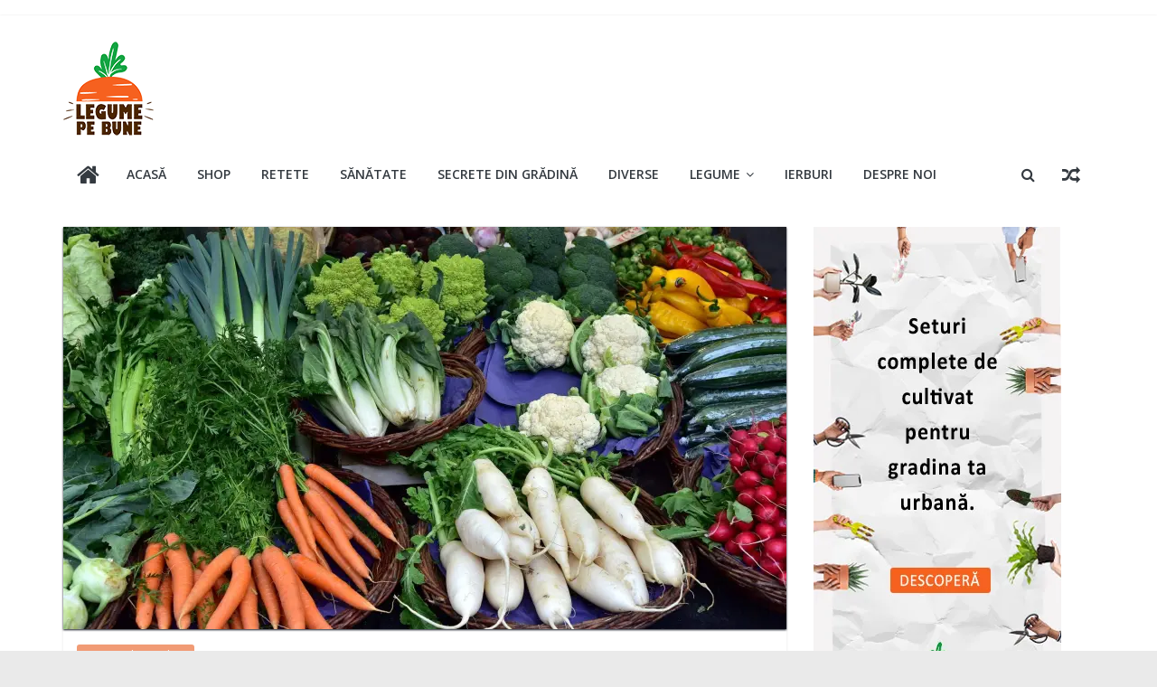

--- FILE ---
content_type: text/html; charset=UTF-8
request_url: https://legumepebune.ro/cum-sa-cultivi-cele-mai-bune-legume-din-gradina-ta/
body_size: 19058
content:
<!DOCTYPE html>
<html lang="en-US">
<head>
			<meta charset="UTF-8" />
		<meta name="viewport" content="width=device-width, initial-scale=1">
		<link rel="profile" href="http://gmpg.org/xfn/11" />
		<meta name='robots' content='index, follow, max-image-preview:large, max-snippet:-1, max-video-preview:-1' />

	<!-- This site is optimized with the Yoast SEO plugin v22.0 - https://yoast.com/wordpress/plugins/seo/ -->
	<title>Cum sa cultivi cele mai bune legume din gradina ta</title>
	<meta name="description" content="Vrei sa stii cum sa cultivi cele mai bune legume din gradina ta? Daca iti doresti sa ai o gradina plina de legume delicioase si saa" />
	<link rel="canonical" href="https://legumepebune.ro/cum-sa-cultivi-cele-mai-bune-legume-din-gradina-ta/" />
	<meta property="og:locale" content="en_US" />
	<meta property="og:type" content="article" />
	<meta property="og:title" content="Cum sa cultivi cele mai bune legume din gradina ta" />
	<meta property="og:description" content="Vrei sa stii cum sa cultivi cele mai bune legume din gradina ta? Daca iti doresti sa ai o gradina plina de legume delicioase si saa" />
	<meta property="og:url" content="https://legumepebune.ro/cum-sa-cultivi-cele-mai-bune-legume-din-gradina-ta/" />
	<meta property="og:site_name" content="Legume Pe Bune" />
	<meta property="article:published_time" content="2023-01-24T18:45:42+00:00" />
	<meta property="article:modified_time" content="2023-01-24T18:46:45+00:00" />
	<meta property="og:image" content="https://legumepebune.ro/wp-content/uploads/2023/01/legume-sanatoase.jpg" />
	<meta property="og:image:width" content="1920" />
	<meta property="og:image:height" content="1281" />
	<meta property="og:image:type" content="image/jpeg" />
	<meta name="author" content="Dragos" />
	<meta name="twitter:card" content="summary_large_image" />
	<meta name="twitter:label1" content="Written by" />
	<meta name="twitter:data1" content="Dragos" />
	<meta name="twitter:label2" content="Est. reading time" />
	<meta name="twitter:data2" content="3 minutes" />
	<script type="application/ld+json" class="yoast-schema-graph">{"@context":"https://schema.org","@graph":[{"@type":"Article","@id":"https://legumepebune.ro/cum-sa-cultivi-cele-mai-bune-legume-din-gradina-ta/#article","isPartOf":{"@id":"https://legumepebune.ro/cum-sa-cultivi-cele-mai-bune-legume-din-gradina-ta/"},"author":{"name":"Dragos","@id":"https://legumepebune.ro/#/schema/person/23b77aa13b1c4972e3aab9ab579cee7c"},"headline":"Cum sa cultivi cele mai bune legume din gradina ta","datePublished":"2023-01-24T18:45:42+00:00","dateModified":"2023-01-24T18:46:45+00:00","mainEntityOfPage":{"@id":"https://legumepebune.ro/cum-sa-cultivi-cele-mai-bune-legume-din-gradina-ta/"},"wordCount":538,"commentCount":1,"publisher":{"@id":"https://legumepebune.ro/#organization"},"image":{"@id":"https://legumepebune.ro/cum-sa-cultivi-cele-mai-bune-legume-din-gradina-ta/#primaryimage"},"thumbnailUrl":"https://i0.wp.com/legumepebune.ro/wp-content/uploads/2023/01/legume-sanatoase.jpg?fit=1920%2C1281&ssl=1","keywords":["gradina","legume","legume de gradina"],"articleSection":["Secrete din grădină"],"inLanguage":"en-US","potentialAction":[{"@type":"CommentAction","name":"Comment","target":["https://legumepebune.ro/cum-sa-cultivi-cele-mai-bune-legume-din-gradina-ta/#respond"]}]},{"@type":"WebPage","@id":"https://legumepebune.ro/cum-sa-cultivi-cele-mai-bune-legume-din-gradina-ta/","url":"https://legumepebune.ro/cum-sa-cultivi-cele-mai-bune-legume-din-gradina-ta/","name":"Cum sa cultivi cele mai bune legume din gradina ta","isPartOf":{"@id":"https://legumepebune.ro/#website"},"primaryImageOfPage":{"@id":"https://legumepebune.ro/cum-sa-cultivi-cele-mai-bune-legume-din-gradina-ta/#primaryimage"},"image":{"@id":"https://legumepebune.ro/cum-sa-cultivi-cele-mai-bune-legume-din-gradina-ta/#primaryimage"},"thumbnailUrl":"https://i0.wp.com/legumepebune.ro/wp-content/uploads/2023/01/legume-sanatoase.jpg?fit=1920%2C1281&ssl=1","datePublished":"2023-01-24T18:45:42+00:00","dateModified":"2023-01-24T18:46:45+00:00","description":"Vrei sa stii cum sa cultivi cele mai bune legume din gradina ta? Daca iti doresti sa ai o gradina plina de legume delicioase si saa","breadcrumb":{"@id":"https://legumepebune.ro/cum-sa-cultivi-cele-mai-bune-legume-din-gradina-ta/#breadcrumb"},"inLanguage":"en-US","potentialAction":[{"@type":"ReadAction","target":["https://legumepebune.ro/cum-sa-cultivi-cele-mai-bune-legume-din-gradina-ta/"]}]},{"@type":"ImageObject","inLanguage":"en-US","@id":"https://legumepebune.ro/cum-sa-cultivi-cele-mai-bune-legume-din-gradina-ta/#primaryimage","url":"https://i0.wp.com/legumepebune.ro/wp-content/uploads/2023/01/legume-sanatoase.jpg?fit=1920%2C1281&ssl=1","contentUrl":"https://i0.wp.com/legumepebune.ro/wp-content/uploads/2023/01/legume-sanatoase.jpg?fit=1920%2C1281&ssl=1","width":1920,"height":1281,"caption":"Legume esentiale pentru sanatate"},{"@type":"BreadcrumbList","@id":"https://legumepebune.ro/cum-sa-cultivi-cele-mai-bune-legume-din-gradina-ta/#breadcrumb","itemListElement":[{"@type":"ListItem","position":1,"name":"Home","item":"https://legumepebune.ro/"},{"@type":"ListItem","position":2,"name":"Cum sa cultivi cele mai bune legume din gradina ta"}]},{"@type":"WebSite","@id":"https://legumepebune.ro/#website","url":"https://legumepebune.ro/","name":"Legume Pe Bune","description":"Totul despre legume: Informații utile Proveniență și sezon Utilizare și depozitare Rețete și ingrediente! Află mai multe despre legume!","publisher":{"@id":"https://legumepebune.ro/#organization"},"potentialAction":[{"@type":"SearchAction","target":{"@type":"EntryPoint","urlTemplate":"https://legumepebune.ro/?s={search_term_string}"},"query-input":"required name=search_term_string"}],"inLanguage":"en-US"},{"@type":"Organization","@id":"https://legumepebune.ro/#organization","name":"Legume Pe Bune","url":"https://legumepebune.ro/","logo":{"@type":"ImageObject","inLanguage":"en-US","@id":"https://legumepebune.ro/#/schema/logo/image/","url":"https://i0.wp.com/legumepebune.ro/wp-content/uploads/2022/05/Logo-legume-pe-bune-png100x100.png?fit=100%2C104&ssl=1","contentUrl":"https://i0.wp.com/legumepebune.ro/wp-content/uploads/2022/05/Logo-legume-pe-bune-png100x100.png?fit=100%2C104&ssl=1","width":100,"height":104,"caption":"Legume Pe Bune"},"image":{"@id":"https://legumepebune.ro/#/schema/logo/image/"}},{"@type":"Person","@id":"https://legumepebune.ro/#/schema/person/23b77aa13b1c4972e3aab9ab579cee7c","name":"Dragos","image":{"@type":"ImageObject","inLanguage":"en-US","@id":"https://legumepebune.ro/#/schema/person/image/","url":"https://secure.gravatar.com/avatar/cba811c55e4b43adc79a5fe92f63b5f2?s=96&d=mm&r=g","contentUrl":"https://secure.gravatar.com/avatar/cba811c55e4b43adc79a5fe92f63b5f2?s=96&d=mm&r=g","caption":"Dragos"},"sameAs":["https://legumepebune.ro"],"url":"https://legumepebune.ro/author/dragos/"}]}</script>
	<!-- / Yoast SEO plugin. -->


<link rel='dns-prefetch' href='//www.googletagmanager.com' />
<link rel='dns-prefetch' href='//stats.wp.com' />
<link rel='dns-prefetch' href='//fonts.googleapis.com' />
<link rel='dns-prefetch' href='//i0.wp.com' />
<link rel='dns-prefetch' href='//c0.wp.com' />
<link rel="alternate" type="application/rss+xml" title="Legume Pe Bune &raquo; Feed" href="https://legumepebune.ro/feed/" />
<link rel="alternate" type="application/rss+xml" title="Legume Pe Bune &raquo; Comments Feed" href="https://legumepebune.ro/comments/feed/" />
<link rel="alternate" type="application/rss+xml" title="Legume Pe Bune &raquo; Cum sa cultivi cele mai bune legume din gradina ta Comments Feed" href="https://legumepebune.ro/cum-sa-cultivi-cele-mai-bune-legume-din-gradina-ta/feed/" />
<style id='wp-emoji-styles-inline-css' type='text/css'>

	img.wp-smiley, img.emoji {
		display: inline !important;
		border: none !important;
		box-shadow: none !important;
		height: 1em !important;
		width: 1em !important;
		margin: 0 0.07em !important;
		vertical-align: -0.1em !important;
		background: none !important;
		padding: 0 !important;
	}
</style>
<link rel='stylesheet' id='wp-block-library-css' href='https://c0.wp.com/c/6.4.7/wp-includes/css/dist/block-library/style.min.css' type='text/css' media='all' />
<style id='wp-block-library-inline-css' type='text/css'>
.has-text-align-justify{text-align:justify;}
</style>
<style id='wp-block-library-theme-inline-css' type='text/css'>
.wp-block-audio figcaption{color:#555;font-size:13px;text-align:center}.is-dark-theme .wp-block-audio figcaption{color:hsla(0,0%,100%,.65)}.wp-block-audio{margin:0 0 1em}.wp-block-code{border:1px solid #ccc;border-radius:4px;font-family:Menlo,Consolas,monaco,monospace;padding:.8em 1em}.wp-block-embed figcaption{color:#555;font-size:13px;text-align:center}.is-dark-theme .wp-block-embed figcaption{color:hsla(0,0%,100%,.65)}.wp-block-embed{margin:0 0 1em}.blocks-gallery-caption{color:#555;font-size:13px;text-align:center}.is-dark-theme .blocks-gallery-caption{color:hsla(0,0%,100%,.65)}.wp-block-image figcaption{color:#555;font-size:13px;text-align:center}.is-dark-theme .wp-block-image figcaption{color:hsla(0,0%,100%,.65)}.wp-block-image{margin:0 0 1em}.wp-block-pullquote{border-bottom:4px solid;border-top:4px solid;color:currentColor;margin-bottom:1.75em}.wp-block-pullquote cite,.wp-block-pullquote footer,.wp-block-pullquote__citation{color:currentColor;font-size:.8125em;font-style:normal;text-transform:uppercase}.wp-block-quote{border-left:.25em solid;margin:0 0 1.75em;padding-left:1em}.wp-block-quote cite,.wp-block-quote footer{color:currentColor;font-size:.8125em;font-style:normal;position:relative}.wp-block-quote.has-text-align-right{border-left:none;border-right:.25em solid;padding-left:0;padding-right:1em}.wp-block-quote.has-text-align-center{border:none;padding-left:0}.wp-block-quote.is-large,.wp-block-quote.is-style-large,.wp-block-quote.is-style-plain{border:none}.wp-block-search .wp-block-search__label{font-weight:700}.wp-block-search__button{border:1px solid #ccc;padding:.375em .625em}:where(.wp-block-group.has-background){padding:1.25em 2.375em}.wp-block-separator.has-css-opacity{opacity:.4}.wp-block-separator{border:none;border-bottom:2px solid;margin-left:auto;margin-right:auto}.wp-block-separator.has-alpha-channel-opacity{opacity:1}.wp-block-separator:not(.is-style-wide):not(.is-style-dots){width:100px}.wp-block-separator.has-background:not(.is-style-dots){border-bottom:none;height:1px}.wp-block-separator.has-background:not(.is-style-wide):not(.is-style-dots){height:2px}.wp-block-table{margin:0 0 1em}.wp-block-table td,.wp-block-table th{word-break:normal}.wp-block-table figcaption{color:#555;font-size:13px;text-align:center}.is-dark-theme .wp-block-table figcaption{color:hsla(0,0%,100%,.65)}.wp-block-video figcaption{color:#555;font-size:13px;text-align:center}.is-dark-theme .wp-block-video figcaption{color:hsla(0,0%,100%,.65)}.wp-block-video{margin:0 0 1em}.wp-block-template-part.has-background{margin-bottom:0;margin-top:0;padding:1.25em 2.375em}
</style>
<link rel='stylesheet' id='mediaelement-css' href='https://c0.wp.com/c/6.4.7/wp-includes/js/mediaelement/mediaelementplayer-legacy.min.css' type='text/css' media='all' />
<link rel='stylesheet' id='wp-mediaelement-css' href='https://c0.wp.com/c/6.4.7/wp-includes/js/mediaelement/wp-mediaelement.min.css' type='text/css' media='all' />
<style id='classic-theme-styles-inline-css' type='text/css'>
/*! This file is auto-generated */
.wp-block-button__link{color:#fff;background-color:#32373c;border-radius:9999px;box-shadow:none;text-decoration:none;padding:calc(.667em + 2px) calc(1.333em + 2px);font-size:1.125em}.wp-block-file__button{background:#32373c;color:#fff;text-decoration:none}
</style>
<style id='global-styles-inline-css' type='text/css'>
body{--wp--preset--color--black: #000000;--wp--preset--color--cyan-bluish-gray: #abb8c3;--wp--preset--color--white: #ffffff;--wp--preset--color--pale-pink: #f78da7;--wp--preset--color--vivid-red: #cf2e2e;--wp--preset--color--luminous-vivid-orange: #ff6900;--wp--preset--color--luminous-vivid-amber: #fcb900;--wp--preset--color--light-green-cyan: #7bdcb5;--wp--preset--color--vivid-green-cyan: #00d084;--wp--preset--color--pale-cyan-blue: #8ed1fc;--wp--preset--color--vivid-cyan-blue: #0693e3;--wp--preset--color--vivid-purple: #9b51e0;--wp--preset--gradient--vivid-cyan-blue-to-vivid-purple: linear-gradient(135deg,rgba(6,147,227,1) 0%,rgb(155,81,224) 100%);--wp--preset--gradient--light-green-cyan-to-vivid-green-cyan: linear-gradient(135deg,rgb(122,220,180) 0%,rgb(0,208,130) 100%);--wp--preset--gradient--luminous-vivid-amber-to-luminous-vivid-orange: linear-gradient(135deg,rgba(252,185,0,1) 0%,rgba(255,105,0,1) 100%);--wp--preset--gradient--luminous-vivid-orange-to-vivid-red: linear-gradient(135deg,rgba(255,105,0,1) 0%,rgb(207,46,46) 100%);--wp--preset--gradient--very-light-gray-to-cyan-bluish-gray: linear-gradient(135deg,rgb(238,238,238) 0%,rgb(169,184,195) 100%);--wp--preset--gradient--cool-to-warm-spectrum: linear-gradient(135deg,rgb(74,234,220) 0%,rgb(151,120,209) 20%,rgb(207,42,186) 40%,rgb(238,44,130) 60%,rgb(251,105,98) 80%,rgb(254,248,76) 100%);--wp--preset--gradient--blush-light-purple: linear-gradient(135deg,rgb(255,206,236) 0%,rgb(152,150,240) 100%);--wp--preset--gradient--blush-bordeaux: linear-gradient(135deg,rgb(254,205,165) 0%,rgb(254,45,45) 50%,rgb(107,0,62) 100%);--wp--preset--gradient--luminous-dusk: linear-gradient(135deg,rgb(255,203,112) 0%,rgb(199,81,192) 50%,rgb(65,88,208) 100%);--wp--preset--gradient--pale-ocean: linear-gradient(135deg,rgb(255,245,203) 0%,rgb(182,227,212) 50%,rgb(51,167,181) 100%);--wp--preset--gradient--electric-grass: linear-gradient(135deg,rgb(202,248,128) 0%,rgb(113,206,126) 100%);--wp--preset--gradient--midnight: linear-gradient(135deg,rgb(2,3,129) 0%,rgb(40,116,252) 100%);--wp--preset--font-size--small: 13px;--wp--preset--font-size--medium: 20px;--wp--preset--font-size--large: 36px;--wp--preset--font-size--x-large: 42px;--wp--preset--spacing--20: 0.44rem;--wp--preset--spacing--30: 0.67rem;--wp--preset--spacing--40: 1rem;--wp--preset--spacing--50: 1.5rem;--wp--preset--spacing--60: 2.25rem;--wp--preset--spacing--70: 3.38rem;--wp--preset--spacing--80: 5.06rem;--wp--preset--shadow--natural: 6px 6px 9px rgba(0, 0, 0, 0.2);--wp--preset--shadow--deep: 12px 12px 50px rgba(0, 0, 0, 0.4);--wp--preset--shadow--sharp: 6px 6px 0px rgba(0, 0, 0, 0.2);--wp--preset--shadow--outlined: 6px 6px 0px -3px rgba(255, 255, 255, 1), 6px 6px rgba(0, 0, 0, 1);--wp--preset--shadow--crisp: 6px 6px 0px rgba(0, 0, 0, 1);}:where(.is-layout-flex){gap: 0.5em;}:where(.is-layout-grid){gap: 0.5em;}body .is-layout-flow > .alignleft{float: left;margin-inline-start: 0;margin-inline-end: 2em;}body .is-layout-flow > .alignright{float: right;margin-inline-start: 2em;margin-inline-end: 0;}body .is-layout-flow > .aligncenter{margin-left: auto !important;margin-right: auto !important;}body .is-layout-constrained > .alignleft{float: left;margin-inline-start: 0;margin-inline-end: 2em;}body .is-layout-constrained > .alignright{float: right;margin-inline-start: 2em;margin-inline-end: 0;}body .is-layout-constrained > .aligncenter{margin-left: auto !important;margin-right: auto !important;}body .is-layout-constrained > :where(:not(.alignleft):not(.alignright):not(.alignfull)){max-width: var(--wp--style--global--content-size);margin-left: auto !important;margin-right: auto !important;}body .is-layout-constrained > .alignwide{max-width: var(--wp--style--global--wide-size);}body .is-layout-flex{display: flex;}body .is-layout-flex{flex-wrap: wrap;align-items: center;}body .is-layout-flex > *{margin: 0;}body .is-layout-grid{display: grid;}body .is-layout-grid > *{margin: 0;}:where(.wp-block-columns.is-layout-flex){gap: 2em;}:where(.wp-block-columns.is-layout-grid){gap: 2em;}:where(.wp-block-post-template.is-layout-flex){gap: 1.25em;}:where(.wp-block-post-template.is-layout-grid){gap: 1.25em;}.has-black-color{color: var(--wp--preset--color--black) !important;}.has-cyan-bluish-gray-color{color: var(--wp--preset--color--cyan-bluish-gray) !important;}.has-white-color{color: var(--wp--preset--color--white) !important;}.has-pale-pink-color{color: var(--wp--preset--color--pale-pink) !important;}.has-vivid-red-color{color: var(--wp--preset--color--vivid-red) !important;}.has-luminous-vivid-orange-color{color: var(--wp--preset--color--luminous-vivid-orange) !important;}.has-luminous-vivid-amber-color{color: var(--wp--preset--color--luminous-vivid-amber) !important;}.has-light-green-cyan-color{color: var(--wp--preset--color--light-green-cyan) !important;}.has-vivid-green-cyan-color{color: var(--wp--preset--color--vivid-green-cyan) !important;}.has-pale-cyan-blue-color{color: var(--wp--preset--color--pale-cyan-blue) !important;}.has-vivid-cyan-blue-color{color: var(--wp--preset--color--vivid-cyan-blue) !important;}.has-vivid-purple-color{color: var(--wp--preset--color--vivid-purple) !important;}.has-black-background-color{background-color: var(--wp--preset--color--black) !important;}.has-cyan-bluish-gray-background-color{background-color: var(--wp--preset--color--cyan-bluish-gray) !important;}.has-white-background-color{background-color: var(--wp--preset--color--white) !important;}.has-pale-pink-background-color{background-color: var(--wp--preset--color--pale-pink) !important;}.has-vivid-red-background-color{background-color: var(--wp--preset--color--vivid-red) !important;}.has-luminous-vivid-orange-background-color{background-color: var(--wp--preset--color--luminous-vivid-orange) !important;}.has-luminous-vivid-amber-background-color{background-color: var(--wp--preset--color--luminous-vivid-amber) !important;}.has-light-green-cyan-background-color{background-color: var(--wp--preset--color--light-green-cyan) !important;}.has-vivid-green-cyan-background-color{background-color: var(--wp--preset--color--vivid-green-cyan) !important;}.has-pale-cyan-blue-background-color{background-color: var(--wp--preset--color--pale-cyan-blue) !important;}.has-vivid-cyan-blue-background-color{background-color: var(--wp--preset--color--vivid-cyan-blue) !important;}.has-vivid-purple-background-color{background-color: var(--wp--preset--color--vivid-purple) !important;}.has-black-border-color{border-color: var(--wp--preset--color--black) !important;}.has-cyan-bluish-gray-border-color{border-color: var(--wp--preset--color--cyan-bluish-gray) !important;}.has-white-border-color{border-color: var(--wp--preset--color--white) !important;}.has-pale-pink-border-color{border-color: var(--wp--preset--color--pale-pink) !important;}.has-vivid-red-border-color{border-color: var(--wp--preset--color--vivid-red) !important;}.has-luminous-vivid-orange-border-color{border-color: var(--wp--preset--color--luminous-vivid-orange) !important;}.has-luminous-vivid-amber-border-color{border-color: var(--wp--preset--color--luminous-vivid-amber) !important;}.has-light-green-cyan-border-color{border-color: var(--wp--preset--color--light-green-cyan) !important;}.has-vivid-green-cyan-border-color{border-color: var(--wp--preset--color--vivid-green-cyan) !important;}.has-pale-cyan-blue-border-color{border-color: var(--wp--preset--color--pale-cyan-blue) !important;}.has-vivid-cyan-blue-border-color{border-color: var(--wp--preset--color--vivid-cyan-blue) !important;}.has-vivid-purple-border-color{border-color: var(--wp--preset--color--vivid-purple) !important;}.has-vivid-cyan-blue-to-vivid-purple-gradient-background{background: var(--wp--preset--gradient--vivid-cyan-blue-to-vivid-purple) !important;}.has-light-green-cyan-to-vivid-green-cyan-gradient-background{background: var(--wp--preset--gradient--light-green-cyan-to-vivid-green-cyan) !important;}.has-luminous-vivid-amber-to-luminous-vivid-orange-gradient-background{background: var(--wp--preset--gradient--luminous-vivid-amber-to-luminous-vivid-orange) !important;}.has-luminous-vivid-orange-to-vivid-red-gradient-background{background: var(--wp--preset--gradient--luminous-vivid-orange-to-vivid-red) !important;}.has-very-light-gray-to-cyan-bluish-gray-gradient-background{background: var(--wp--preset--gradient--very-light-gray-to-cyan-bluish-gray) !important;}.has-cool-to-warm-spectrum-gradient-background{background: var(--wp--preset--gradient--cool-to-warm-spectrum) !important;}.has-blush-light-purple-gradient-background{background: var(--wp--preset--gradient--blush-light-purple) !important;}.has-blush-bordeaux-gradient-background{background: var(--wp--preset--gradient--blush-bordeaux) !important;}.has-luminous-dusk-gradient-background{background: var(--wp--preset--gradient--luminous-dusk) !important;}.has-pale-ocean-gradient-background{background: var(--wp--preset--gradient--pale-ocean) !important;}.has-electric-grass-gradient-background{background: var(--wp--preset--gradient--electric-grass) !important;}.has-midnight-gradient-background{background: var(--wp--preset--gradient--midnight) !important;}.has-small-font-size{font-size: var(--wp--preset--font-size--small) !important;}.has-medium-font-size{font-size: var(--wp--preset--font-size--medium) !important;}.has-large-font-size{font-size: var(--wp--preset--font-size--large) !important;}.has-x-large-font-size{font-size: var(--wp--preset--font-size--x-large) !important;}
.wp-block-navigation a:where(:not(.wp-element-button)){color: inherit;}
:where(.wp-block-post-template.is-layout-flex){gap: 1.25em;}:where(.wp-block-post-template.is-layout-grid){gap: 1.25em;}
:where(.wp-block-columns.is-layout-flex){gap: 2em;}:where(.wp-block-columns.is-layout-grid){gap: 2em;}
.wp-block-pullquote{font-size: 1.5em;line-height: 1.6;}
</style>
<link rel='stylesheet' id='contact-form-7-css' href='https://legumepebune.ro/wp-content/plugins/contact-form-7/includes/css/styles.css?ver=5.8.7' type='text/css' media='all' />
<link rel='stylesheet' id='gn-frontend-gnfollow-style-css' href='https://legumepebune.ro/wp-content/plugins/gn-publisher/assets/css/gn-frontend-gnfollow.min.css?ver=1.5.20' type='text/css' media='all' />
<link rel='stylesheet' id='related-frontend-css-css' href='https://legumepebune.ro/wp-content/plugins/related/css/frontend-style.css?ver=3.4.1' type='text/css' media='all' />
<link rel='stylesheet' id='colormag_style-css' href='https://legumepebune.ro/wp-content/themes/colormag/style.css?ver=2.1.2' type='text/css' media='all' />
<style id='colormag_style-inline-css' type='text/css'>
.colormag-button,blockquote,button,input[type=reset],input[type=button],input[type=submit],#masthead.colormag-header-clean #site-navigation.main-small-navigation .menu-toggle,.fa.search-top:hover,#masthead.colormag-header-classic #site-navigation.main-small-navigation .menu-toggle,.main-navigation ul li.focus > a,#masthead.colormag-header-classic .main-navigation ul ul.sub-menu li.focus > a,.home-icon.front_page_on,.main-navigation a:hover,.main-navigation ul li ul li a:hover,.main-navigation ul li ul li:hover>a,.main-navigation ul li.current-menu-ancestor>a,.main-navigation ul li.current-menu-item ul li a:hover,.main-navigation ul li.current-menu-item>a,.main-navigation ul li.current_page_ancestor>a,.main-navigation ul li.current_page_item>a,.main-navigation ul li:hover>a,.main-small-navigation li a:hover,.site-header .menu-toggle:hover,#masthead.colormag-header-classic .main-navigation ul ul.sub-menu li:hover > a,#masthead.colormag-header-classic .main-navigation ul ul.sub-menu li.current-menu-ancestor > a,#masthead.colormag-header-classic .main-navigation ul ul.sub-menu li.current-menu-item > a,#masthead .main-small-navigation li:hover > a,#masthead .main-small-navigation li.current-page-ancestor > a,#masthead .main-small-navigation li.current-menu-ancestor > a,#masthead .main-small-navigation li.current-page-item > a,#masthead .main-small-navigation li.current-menu-item > a,.main-small-navigation .current-menu-item>a,.main-small-navigation .current_page_item > a,.promo-button-area a:hover,#content .wp-pagenavi .current,#content .wp-pagenavi a:hover,.format-link .entry-content a,.pagination span,.comments-area .comment-author-link span,#secondary .widget-title span,.footer-widgets-area .widget-title span,.colormag-footer--classic .footer-widgets-area .widget-title span::before,.advertisement_above_footer .widget-title span,#content .post .article-content .above-entry-meta .cat-links a,.page-header .page-title span,.entry-meta .post-format i,.more-link,.no-post-thumbnail,.widget_featured_slider .slide-content .above-entry-meta .cat-links a,.widget_highlighted_posts .article-content .above-entry-meta .cat-links a,.widget_featured_posts .article-content .above-entry-meta .cat-links a,.widget_featured_posts .widget-title span,.widget_slider_area .widget-title span,.widget_beside_slider .widget-title span,.wp-block-quote,.wp-block-quote.is-style-large,.wp-block-quote.has-text-align-right{background-color:rgb(226,98,13);}#site-title a,.next a:hover,.previous a:hover,.social-links i.fa:hover,a,#masthead.colormag-header-clean .social-links li:hover i.fa,#masthead.colormag-header-classic .social-links li:hover i.fa,#masthead.colormag-header-clean .breaking-news .newsticker a:hover,#masthead.colormag-header-classic .breaking-news .newsticker a:hover,#masthead.colormag-header-classic #site-navigation .fa.search-top:hover,#masthead.colormag-header-classic #site-navigation.main-navigation .random-post a:hover .fa-random,.dark-skin #masthead.colormag-header-classic #site-navigation.main-navigation .home-icon:hover .fa,#masthead .main-small-navigation li:hover > .sub-toggle i,.better-responsive-menu #masthead .main-small-navigation .sub-toggle.active .fa,#masthead.colormag-header-classic .main-navigation .home-icon a:hover .fa,.pagination a span:hover,#content .comments-area a.comment-edit-link:hover,#content .comments-area a.comment-permalink:hover,#content .comments-area article header cite a:hover,.comments-area .comment-author-link a:hover,.comment .comment-reply-link:hover,.nav-next a,.nav-previous a,.footer-widgets-area a:hover,a#scroll-up i,#content .post .article-content .entry-title a:hover,.entry-meta .byline i,.entry-meta .cat-links i,.entry-meta a,.post .entry-title a:hover,.search .entry-title a:hover,.entry-meta .comments-link a:hover,.entry-meta .edit-link a:hover,.entry-meta .posted-on a:hover,.entry-meta .tag-links a:hover,.single #content .tags a:hover,.post-box .entry-meta .cat-links a:hover,.post-box .entry-meta .posted-on a:hover,.post.post-box .entry-title a:hover,.widget_featured_slider .slide-content .below-entry-meta .byline a:hover,.widget_featured_slider .slide-content .below-entry-meta .comments a:hover,.widget_featured_slider .slide-content .below-entry-meta .posted-on a:hover,.widget_featured_slider .slide-content .entry-title a:hover,.byline a:hover,.comments a:hover,.edit-link a:hover,.posted-on a:hover,.tag-links a:hover,.widget_highlighted_posts .article-content .below-entry-meta .byline a:hover,.widget_highlighted_posts .article-content .below-entry-meta .comments a:hover,.widget_highlighted_posts .article-content .below-entry-meta .posted-on a:hover,.widget_highlighted_posts .article-content .entry-title a:hover,.widget_featured_posts .article-content .entry-title a:hover,.related-posts-main-title .fa,.single-related-posts .article-content .entry-title a:hover{color:rgb(226,98,13);}#site-navigation{border-top-color:rgb(226,98,13);}#masthead.colormag-header-classic .main-navigation ul ul.sub-menu li:hover,#masthead.colormag-header-classic .main-navigation ul ul.sub-menu li.current-menu-ancestor,#masthead.colormag-header-classic .main-navigation ul ul.sub-menu li.current-menu-item,#masthead.colormag-header-classic #site-navigation .menu-toggle,#masthead.colormag-header-classic #site-navigation .menu-toggle:hover,#masthead.colormag-header-classic .main-navigation ul > li:hover > a,#masthead.colormag-header-classic .main-navigation ul > li.current-menu-item > a,#masthead.colormag-header-classic .main-navigation ul > li.current-menu-ancestor > a,#masthead.colormag-header-classic .main-navigation ul li.focus > a,.promo-button-area a:hover,.pagination a span:hover{border-color:rgb(226,98,13);}#secondary .widget-title,.footer-widgets-area .widget-title,.advertisement_above_footer .widget-title,.page-header .page-title,.widget_featured_posts .widget-title,.widget_slider_area .widget-title,.widget_beside_slider .widget-title{border-bottom-color:rgb(226,98,13);}@media (max-width:768px){.better-responsive-menu .sub-toggle{background-color:#000004007a0000;}}
</style>
<link rel='stylesheet' id='colormag-fontawesome-css' href='https://legumepebune.ro/wp-content/themes/colormag/fontawesome/css/font-awesome.min.css?ver=2.1.2' type='text/css' media='all' />
<link rel='stylesheet' id='colormag_googlefonts-css' href='//fonts.googleapis.com/css?family=Open+Sans%3A400%2C600&#038;1&#038;display=swap&#038;ver=2.1.2' type='text/css' media='all' />
<link rel='stylesheet' id='jetpack_css-css' href='https://c0.wp.com/p/jetpack/13.0.1/css/jetpack.css' type='text/css' media='all' />
<!--n2css--><!--n2js--><script type="text/javascript" id="jetpack_related-posts-js-extra">
/* <![CDATA[ */
var related_posts_js_options = {"post_heading":"h4"};
/* ]]> */
</script>
<script type="text/javascript" src="https://c0.wp.com/p/jetpack/13.0.1/_inc/build/related-posts/related-posts.min.js" id="jetpack_related-posts-js"></script>
<script type="text/javascript" src="https://c0.wp.com/c/6.4.7/wp-includes/js/jquery/jquery.min.js" id="jquery-core-js"></script>
<script type="text/javascript" src="https://c0.wp.com/c/6.4.7/wp-includes/js/jquery/jquery-migrate.min.js" id="jquery-migrate-js"></script>
<!--[if lte IE 8]>
<script type="text/javascript" src="https://legumepebune.ro/wp-content/themes/colormag/js/html5shiv.min.js?ver=2.1.2" id="html5-js"></script>
<![endif]-->

<!-- Google tag (gtag.js) snippet added by Site Kit -->

<!-- Google Analytics snippet added by Site Kit -->
<script type="text/javascript" src="https://www.googletagmanager.com/gtag/js?id=G-T72HWSELWB" id="google_gtagjs-js" async></script>
<script type="text/javascript" id="google_gtagjs-js-after">
/* <![CDATA[ */
window.dataLayer = window.dataLayer || [];function gtag(){dataLayer.push(arguments);}
gtag("set","linker",{"domains":["legumepebune.ro"]});
gtag("js", new Date());
gtag("set", "developer_id.dZTNiMT", true);
gtag("config", "G-T72HWSELWB");
/* ]]> */
</script>

<!-- End Google tag (gtag.js) snippet added by Site Kit -->
<link rel="https://api.w.org/" href="https://legumepebune.ro/wp-json/" /><link rel="alternate" type="application/json" href="https://legumepebune.ro/wp-json/wp/v2/posts/5935" /><link rel="EditURI" type="application/rsd+xml" title="RSD" href="https://legumepebune.ro/xmlrpc.php?rsd" />
<meta name="generator" content="WordPress 6.4.7" />
<link rel='shortlink' href='https://legumepebune.ro/?p=5935' />
<link rel="alternate" type="application/json+oembed" href="https://legumepebune.ro/wp-json/oembed/1.0/embed?url=https%3A%2F%2Flegumepebune.ro%2Fcum-sa-cultivi-cele-mai-bune-legume-din-gradina-ta%2F" />
<link rel="alternate" type="text/xml+oembed" href="https://legumepebune.ro/wp-json/oembed/1.0/embed?url=https%3A%2F%2Flegumepebune.ro%2Fcum-sa-cultivi-cele-mai-bune-legume-din-gradina-ta%2F&#038;format=xml" />
<meta name="generator" content="Site Kit by Google 1.146.0" />	<style>img#wpstats{display:none}</style>
		<link rel="pingback" href="https://legumepebune.ro/xmlrpc.php">
<!-- Google AdSense meta tags added by Site Kit -->
<meta name="google-adsense-platform-account" content="ca-host-pub-2644536267352236">
<meta name="google-adsense-platform-domain" content="sitekit.withgoogle.com">
<!-- End Google AdSense meta tags added by Site Kit -->
<link rel="icon" href="https://i0.wp.com/legumepebune.ro/wp-content/uploads/2022/05/Logo-legume-pe-bune-png100x100.png?fit=32%2C32&#038;ssl=1" sizes="32x32" />
<link rel="icon" href="https://i0.wp.com/legumepebune.ro/wp-content/uploads/2022/05/Logo-legume-pe-bune-png100x100.png?fit=100%2C104&#038;ssl=1" sizes="192x192" />
<link rel="apple-touch-icon" href="https://i0.wp.com/legumepebune.ro/wp-content/uploads/2022/05/Logo-legume-pe-bune-png100x100.png?fit=100%2C104&#038;ssl=1" />
<meta name="msapplication-TileImage" content="https://i0.wp.com/legumepebune.ro/wp-content/uploads/2022/05/Logo-legume-pe-bune-png100x100.png?fit=100%2C104&#038;ssl=1" />
		<style type="text/css" id="wp-custom-css">
			#masthead.colormag-header-classic #header-text-nav-wrap #header-left-section {
    float: none;
    text-align: left;
}
.main-navigation {
    width: 100%;
    text-align: left;
}
.widget_featured_slider .slide-content .entry-title a {
    color: #ffffff;
    text-shadow: 1px 1px 2px rgba(0, 0, 0, 0.2);
    background-color: rgba(233,97,37,0.63);
}
.widget_highlighted_posts .article-content .entry-title a {
    color: #ffffff;
    text-shadow: 1px 1px 2px rgba(0, 0, 0, 0.2);
    background-color: rgba(233,97,37,0.63);
}
#content .post img {
    margin-bottom: 0;
    box-shadow: 0 1px 2px 0 #141823;
}
h2 {
    font-size: 25px;
    line-height: 1.2;
}
.widget_featured_slider .slide-content .entry-title a{
	    color: #ffffff;
    text-shadow: 1px 1px 2px rgb(233 97 37);
    background-color: rgb(233 97 37);
}		</style>
		</head>

<body class="post-template-default single single-post postid-5935 single-format-standard wp-custom-logo wp-embed-responsive right-sidebar wide better-responsive-menu">

		<div id="page" class="hfeed site">
				<a class="skip-link screen-reader-text" href="#main">Skip to content</a>
				<header id="masthead" class="site-header clearfix colormag-header-classic">
				<div id="header-text-nav-container" class="clearfix">
		
			<div class="news-bar">
				<div class="inner-wrap clearfix">
					
		<div class="social-links clearfix">
			<ul>
							</ul>
		</div><!-- .social-links -->
						</div>
			</div>

			
		<div class="inner-wrap">
			<div id="header-text-nav-wrap" class="clearfix">

				<div id="header-left-section">
											<div id="header-logo-image">
							<a href="https://legumepebune.ro/" class="custom-logo-link" rel="home"><img width="100" height="104" src="https://i0.wp.com/legumepebune.ro/wp-content/uploads/2022/05/Logo-legume-pe-bune-png100x100.png?fit=100%2C104&amp;ssl=1" class="custom-logo" alt="Logo legume pe bune png100x100" decoding="async" /></a>						</div><!-- #header-logo-image -->
						
					<div id="header-text" class="screen-reader-text">
													<h3 id="site-title">
								<a href="https://legumepebune.ro/" title="Legume Pe Bune" rel="home">Legume Pe Bune</a>
							</h3>
						
													<p id="site-description">
								Totul despre legume: Informații utile Proveniență și sezon Utilizare și depozitare Rețete și ingrediente! Află mai multe despre legume!							</p><!-- #site-description -->
											</div><!-- #header-text -->
				</div><!-- #header-left-section -->

				<div id="header-right-section">
									</div><!-- #header-right-section -->

			</div><!-- #header-text-nav-wrap -->
		</div><!-- .inner-wrap -->

		
		<nav id="site-navigation" class="main-navigation clearfix" role="navigation">
			<div class="inner-wrap clearfix">
				
					<div class="home-icon">
						<a href="https://legumepebune.ro/"
						   title="Legume Pe Bune"
						>
							<i class="fa fa-home"></i>
						</a>
					</div>
				
									<div class="search-random-icons-container">
						
		<div class="random-post">
							<a href="https://legumepebune.ro/salata-de-pui-cu-telina-mar-si-iaurt-reteta/" title="View a random post">
					<i class="fa fa-random"></i>
				</a>
					</div>

									<div class="top-search-wrap">
								<i class="fa fa-search search-top"></i>
								<div class="search-form-top">
									
<form action="https://legumepebune.ro/" class="search-form searchform clearfix" method="get" role="search">

	<div class="search-wrap">
		<input type="search"
		       class="s field"
		       name="s"
		       value=""
		       placeholder="Search"
		/>

		<button class="search-icon" type="submit"></button>
	</div>

</form><!-- .searchform -->
								</div>
							</div>
											</div>
				
				<p class="menu-toggle"></p>
				<div class="menu-primary-container"><ul id="menu-main-menu" class="menu"><li id="menu-item-4835" class="menu-item menu-item-type-custom menu-item-object-custom menu-item-home menu-item-4835"><a href="https://legumepebune.ro/">Acasă</a></li>
<li id="menu-item-4802" class="menu-item menu-item-type-custom menu-item-object-custom menu-item-4802"><a href="https://www.legumepebune.shop/">Shop</a></li>
<li id="menu-item-5113" class="menu-item menu-item-type-taxonomy menu-item-object-category menu-item-5113"><a href="https://legumepebune.ro/category/retete/">Retete</a></li>
<li id="menu-item-5336" class="menu-item menu-item-type-taxonomy menu-item-object-category menu-item-5336"><a href="https://legumepebune.ro/category/sanatate/">Sănătate</a></li>
<li id="menu-item-5337" class="menu-item menu-item-type-taxonomy menu-item-object-category current-post-ancestor current-menu-parent current-post-parent menu-item-5337"><a href="https://legumepebune.ro/category/secrete-din-gradina/">Secrete din grădină</a></li>
<li id="menu-item-5335" class="menu-item menu-item-type-taxonomy menu-item-object-category menu-item-5335"><a href="https://legumepebune.ro/category/diverse/">Diverse</a></li>
<li id="menu-item-4797" class="menu-item menu-item-type-post_type menu-item-object-page menu-item-has-children menu-item-4797"><a href="https://legumepebune.ro/legume/">Legume</a>
<ul class="sub-menu">
	<li id="menu-item-4798" class="menu-item menu-item-type-post_type menu-item-object-page menu-item-4798"><a href="https://legumepebune.ro/legume-de-la-a-z/">Legume de la A – Z</a></li>
</ul>
</li>
<li id="menu-item-4796" class="menu-item menu-item-type-post_type menu-item-object-page menu-item-4796"><a href="https://legumepebune.ro/ierburi/">Ierburi</a></li>
<li id="menu-item-4795" class="menu-item menu-item-type-post_type menu-item-object-page menu-item-4795"><a href="https://legumepebune.ro/despre-noi/">Despre noi</a></li>
</ul></div>
			</div>
		</nav>

				</div><!-- #header-text-nav-container -->
				</header><!-- #masthead -->
				<div id="main" class="clearfix">
				<div class="inner-wrap clearfix">
		
	<div id="primary">
		<div id="content" class="clearfix">

			
<article id="post-5935" class="post-5935 post type-post status-publish format-standard has-post-thumbnail hentry category-secrete-din-gradina tag-gradina tag-legume tag-legume-de-gradina">
	
				<div class="featured-image">
				<img width="800" height="445" src="https://i0.wp.com/legumepebune.ro/wp-content/uploads/2023/01/legume-sanatoase.jpg?resize=800%2C445&amp;ssl=1" class="attachment-colormag-featured-image size-colormag-featured-image wp-post-image" alt="Legume esentiale pentru sanatate" decoding="async" fetchpriority="high" srcset="https://i0.wp.com/legumepebune.ro/wp-content/uploads/2023/01/legume-sanatoase.jpg?resize=800%2C445&amp;ssl=1 800w, https://i0.wp.com/legumepebune.ro/wp-content/uploads/2023/01/legume-sanatoase.jpg?zoom=2&amp;resize=800%2C445&amp;ssl=1 1600w" sizes="(max-width: 800px) 100vw, 800px" />			</div>
			
	<div class="article-content clearfix">

		<div class="above-entry-meta"><span class="cat-links"><a href="https://legumepebune.ro/category/secrete-din-gradina/" style="background:rgba(233,97,37,0.63)" rel="category tag">Secrete din grădină</a>&nbsp;</span></div>
		<header class="entry-header">
			<h1 class="entry-title">
				Cum sa cultivi cele mai bune legume din gradina ta			</h1>
		</header>

		<div class="below-entry-meta">
			<span class="posted-on"><a href="https://legumepebune.ro/cum-sa-cultivi-cele-mai-bune-legume-din-gradina-ta/" title="6:45 pm" rel="bookmark"><i class="fa fa-calendar-o"></i> <time class="entry-date published" datetime="2023-01-24T18:45:42+00:00">January 24, 2023</time><time class="updated" datetime="2023-01-24T18:46:45+00:00">January 24, 2023</time></a></span>
			<span class="byline">
				<span class="author vcard">
					<i class="fa fa-user"></i>
					<a class="url fn n"
					   href="https://legumepebune.ro/author/dragos/"
					   title="Dragos"
					>
						Dragos					</a>
				</span>
			</span>

							<span class="comments">
						<a href="https://legumepebune.ro/cum-sa-cultivi-cele-mai-bune-legume-din-gradina-ta/#comments"><i class="fa fa-comment"></i> 1 Comment</a>					</span>
				<span class="tag-links"><i class="fa fa-tags"></i><a href="https://legumepebune.ro/tag/gradina/" rel="tag">gradina</a>, <a href="https://legumepebune.ro/tag/legume/" rel="tag">legume</a>, <a href="https://legumepebune.ro/tag/legume-de-gradina/" rel="tag">legume de gradina</a></span></div>
		<div class="entry-content clearfix">
			
<p><strong>Vrei sa stii cum sa cultivi cele mai bune legume din gradina ta? Citeste mai departe si afla de la profesionisti.</strong></p>



<p>Daca iti doresti sa ai o gradina plina de legume delicioase si sanatoase, trebuie sa stii cum sa le cultivi corect. In acest articol, iti vom arata cele mai bune metode pentru a-ti cultiva legumele de gradina. Si cum sa obtii cele mai bune rezultate. Indiferent daca esti incepator sau experimentat, acest ghid te va ajuta sa ai o gradina de legume prospata si sanatoasa tot anul.</p>



<p>Averea unei <a href="https://legumepebune.ro/cum-sa-cresti-sparanghelul-in-gradina/">gradini cu legume delicioase și sănătoase</a> poate fi o adevărată binecuvântare pentru orice gospodar. Cu toate acestea, pentru a obține cele mai bune rezultate, este important să știți cum să cultivați corect legumele. Indiferent dacă sunteți începător sau experimentat, acest ghid vă va arăta cele mai bune metode pentru a vă cultiva legumele de gradină și cum să obțineți cele mai bune rezultate.</p>



<p>Pentru a cultiva cele mai bune legume din gradina ta, in primul rând, este important să alegeți soiurile potrivite clima și condițiile din locatia aleasa. De exemplu, unele legume precum roșiile și ardeii iuti cresc foarte bine în zonele calde. Altele, precum varza și broccoli, se pot cultiva cu succes în zone mai reci. Asigurați-vă că cercetați soiurile potrivite înainte de a le planta.</p>



<p>În al doilea rând, este important să aveți o idee bună despre terenul dvs. de gradina. Terenul trebuie să fie fertil, ușor și bine drenat. Acest lucru va permite legumelor să crească și să se dezvolte în mod corespunzător. Dacă terenul dvs. este sărac sau nu este potrivit pentru cultivarea legumelor. Puteți încerca să adăugați compost sau îngrășăminte pentru a-l îmbunătăți.</p>



<h2 class="wp-block-heading">Cum sa cultivi cele mai bune legume din gradina ta? Continua sa citest!</h2>



<p>În al treilea rând, este important să aveți grijă de legumele dvs. prin îngrijirea corespunzătoare. Acest lucru include udarea regulată, fertilizarea și protejarea plantelor de dăunători și boli. Este important să cunoașteți nevoile specifice ale plantelor pe care le cultivați și să le îngrijiți în consecință.</p>



<p>În cele din urmă, este important să cunoașteți cum să recoltați și să <a href="https://legumepebune.ro/reteta-pentru-castraveti-murati/">conservați legumele</a> dvs. în mod corespunzător. Este important să crecetati legumele la momentul potrivit pentru a obține cea mai bună calitate și savoare. De asemenea, trebuie să știți cum să conservați legumele pentru a le putea folosi tot anul. Metodele de conservare pot include uscarea, <a href="https://legumepebune.ro/cum-sa-congelati-fructele-si-legumele/">congelarea </a>sau conservarea în otet sau sare.</p>



<p>Pentru a vă asigura că aveți cele mai bune rezultate, este important să urmați aceste sfaturi și să fiți dispus să înveți și să experimentați pe parcurs. Cultivarea legumelor poate fi o activitate minunată și satisfăcătoare, care vă poate oferi o sursă de alimente proaspete și sănătoase pentru familia dvs. Asigurați-vă că vă bucurați de fiecare pas al procesului și veți avea o gradină de legume de succes!</p>

<div id='jp-relatedposts' class='jp-relatedposts' >
	
</div>		</div>

	</div>

	</article>

		</div><!-- #content -->

		
		<ul class="default-wp-page clearfix">
			<li class="previous"><a href="https://legumepebune.ro/solutie-naturala-pentru-curatarea-podelelor-si-mobilierului-din-lemn/" rel="prev"><span class="meta-nav">&larr;</span> Soluție naturală pentru curățarea podelelor și mobilierului din lemn</a></li>
			<li class="next"><a href="https://legumepebune.ro/5-retete-vegetariene-delicioase-si-sanatoase/" rel="next">5 Retete vegetariene delicioase si sanatoase <span class="meta-nav">&rarr;</span></a></li>
		</ul>

		
<div id="comments" class="comments-area">

			<h3 class="comments-title">
			One thought on &ldquo;<span>Cum sa cultivi cele mai bune legume din gradina ta</span>&rdquo;		</h3>

		
		<ul class="comment-list">
							<li class="comment even thread-even depth-1" id="li-comment-979">
					<article id="comment-979" class="comment">
						<header class="comment-meta comment-author vcard">
							<img alt='' src='https://secure.gravatar.com/avatar/42b97a303a06646d0f73c036facfc6a8?s=74&#038;d=mm&#038;r=g' srcset='https://secure.gravatar.com/avatar/42b97a303a06646d0f73c036facfc6a8?s=148&#038;d=mm&#038;r=g 2x' class='avatar avatar-74 photo' height='74' width='74' loading='lazy' decoding='async'/><div class="comment-author-link"><i class="fa fa-user"></i>faude</div><div class="comment-date-time"><i class="fa fa-calendar-o"></i>April 20, 2023 at 9:07 pm</div><a class="comment-permalink" href="https://legumepebune.ro/cum-sa-cultivi-cele-mai-bune-legume-din-gradina-ta/#comment-979"><i class="fa fa-link"></i>Permalink</a>						</header><!-- .comment-meta -->

						
						<section class="comment-content comment">
							<p>Ai cercetat bine, iar acest ghid te va ajuta sa obtii cele mai bune rezultate din gradina ta! Sfaturile si tehnicile descrise sunt usor de urmat si vor imbunatati orice gradina de legume. Succes!</p>
<a rel='nofollow' class='comment-reply-link' href='#comment-979' data-commentid="979" data-postid="5935" data-belowelement="comment-979" data-respondelement="respond" data-replyto="Reply to faude" aria-label='Reply to faude'>Reply</a>						</section><!-- .comment-content -->

					</article><!-- #comment-## -->
				</li><!-- #comment-## -->
		</ul><!-- .comment-list -->

		
	
		<div id="respond" class="comment-respond">
		<h3 id="reply-title" class="comment-reply-title">Leave a Reply <small><a rel="nofollow" id="cancel-comment-reply-link" href="/cum-sa-cultivi-cele-mai-bune-legume-din-gradina-ta/#respond" style="display:none;">Cancel reply</a></small></h3><form action="https://legumepebune.ro/wp-comments-post.php" method="post" id="commentform" class="comment-form" novalidate><p class="comment-notes"><span id="email-notes">Your email address will not be published.</span> <span class="required-field-message">Required fields are marked <span class="required">*</span></span></p><p class="comment-form-comment"><label for="comment">Comment <span class="required">*</span></label> <textarea id="comment" name="comment" cols="45" rows="8" maxlength="65525" required></textarea></p><p class="comment-form-author"><label for="author">Name <span class="required">*</span></label> <input id="author" name="author" type="text" value="" size="30" maxlength="245" autocomplete="name" required /></p>
<p class="comment-form-email"><label for="email">Email <span class="required">*</span></label> <input id="email" name="email" type="email" value="" size="30" maxlength="100" aria-describedby="email-notes" autocomplete="email" required /></p>
<p class="comment-form-url"><label for="url">Website</label> <input id="url" name="url" type="url" value="" size="30" maxlength="200" autocomplete="url" /></p>
<p class="comment-form-cookies-consent"><input id="wp-comment-cookies-consent" name="wp-comment-cookies-consent" type="checkbox" value="yes" /> <label for="wp-comment-cookies-consent">Save my name, email, and website in this browser for the next time I comment.</label></p>
<p class="form-submit"><input name="submit" type="submit" id="submit" class="submit" value="Post Comment" /> <input type='hidden' name='comment_post_ID' value='5935' id='comment_post_ID' />
<input type='hidden' name='comment_parent' id='comment_parent' value='0' />
</p></form>	</div><!-- #respond -->
	
</div><!-- #comments -->

	</div><!-- #primary -->


<div id="secondary">
	
	<aside id="media_image-3" class="widget widget_media_image clearfix"><a href="https://www.legumepebune.shop/"><img width="274" height="627" src="https://i0.wp.com/legumepebune.ro/wp-content/uploads/2023/01/BANNER-SITE.jpg?fit=274%2C627&amp;ssl=1" class="image wp-image-5720  attachment-full size-full" alt="" style="max-width: 100%; height: auto;" decoding="async" loading="lazy" srcset="https://i0.wp.com/legumepebune.ro/wp-content/uploads/2023/01/BANNER-SITE.jpg?w=274&amp;ssl=1 274w, https://i0.wp.com/legumepebune.ro/wp-content/uploads/2023/01/BANNER-SITE.jpg?resize=131%2C300&amp;ssl=1 131w" sizes="(max-width: 274px) 100vw, 274px" /></a></aside><aside id="colormag_featured_posts_slider_widget-3" class="widget widget_featured_slider widget_featured_meta clearfix">
		<div class="widget_featured_slider_inner_wrap clearfix">
			
			<div class="widget_slider_area_rotate">
				
					<div class="single-slide displayblock">
						<figure class="slider-featured-image"><a href="https://legumepebune.ro/de-ce-sa-alegi-legume-bio-pentru-a-manca-sanatos/" title="De ce sa alegi legume bio pentru a manca sanatos"><img width="800" height="445" src="https://i0.wp.com/legumepebune.ro/wp-content/uploads/2020/09/super-legume-si-fructe-1000x500-1.jpg?resize=800%2C445&amp;ssl=1" class="attachment-colormag-featured-image size-colormag-featured-image wp-post-image" alt="super-legume-si-fructe-1000x500" title="De ce sa alegi legume bio pentru a manca sanatos" decoding="async" loading="lazy" /></a></figure>
						<div class="slide-content">
							<div class="above-entry-meta"><span class="cat-links"><a href="https://legumepebune.ro/category/diverse/" style="background:rgba(233,97,37,0.63)" rel="category tag">Diverse</a>&nbsp;<a href="https://legumepebune.ro/category/sanatate/" style="background:rgba(233,97,37,0.63)" rel="category tag">Sănătate</a>&nbsp;</span></div>		<h3 class="entry-title">
			<a href="https://legumepebune.ro/de-ce-sa-alegi-legume-bio-pentru-a-manca-sanatos/" title="De ce sa alegi legume bio pentru a manca sanatos">
				De ce sa alegi legume bio pentru a manca sanatos			</a>
		</h3>
		<div class="below-entry-meta"><span class="posted-on"><a href="https://legumepebune.ro/de-ce-sa-alegi-legume-bio-pentru-a-manca-sanatos/" title="6:30 am" rel="bookmark"><i class="fa fa-calendar-o"></i> <time class="entry-date published" datetime="2023-05-17T06:30:55+00:00">May 17, 2023</time><time class="updated" datetime="2023-05-17T06:30:56+00:00">May 17, 2023</time></a></span>
		<span class="byline">
			<span class="author vcard">
				<i class="fa fa-user"></i>
				<a class="url fn n"
				   href="https://legumepebune.ro/author/dragos/"
				   title="Dragos"
				>
					Dragos				</a>
			</span>
		</span>

					<span class="comments">
				<i class="fa fa-comment"></i><a href="https://legumepebune.ro/de-ce-sa-alegi-legume-bio-pentru-a-manca-sanatos/#respond">0</a>			</span>
		
		</div>						</div>

					</div>
					
					<div class="single-slide displaynone">
						<figure class="slider-featured-image"><a href="https://legumepebune.ro/legumele-de-sezon-si-beneficiile-lor/" title="Legumele de sezon si beneficiile lor"><img width="800" height="445" src="https://i0.wp.com/legumepebune.ro/wp-content/uploads/2023/03/legume-de-sezon.jpg?resize=800%2C445&amp;ssl=1" class="attachment-colormag-featured-image size-colormag-featured-image wp-post-image" alt="legume-de sezon" title="Legumele de sezon si beneficiile lor" decoding="async" loading="lazy" /></a></figure>
						<div class="slide-content">
							<div class="above-entry-meta"><span class="cat-links"><a href="https://legumepebune.ro/category/diverse/" style="background:rgba(233,97,37,0.63)" rel="category tag">Diverse</a>&nbsp;<a href="https://legumepebune.ro/category/sanatate/" style="background:rgba(233,97,37,0.63)" rel="category tag">Sănătate</a>&nbsp;</span></div>		<h3 class="entry-title">
			<a href="https://legumepebune.ro/legumele-de-sezon-si-beneficiile-lor/" title="Legumele de sezon si beneficiile lor">
				Legumele de sezon si beneficiile lor			</a>
		</h3>
		<div class="below-entry-meta"><span class="posted-on"><a href="https://legumepebune.ro/legumele-de-sezon-si-beneficiile-lor/" title="4:26 am" rel="bookmark"><i class="fa fa-calendar-o"></i> <time class="entry-date published" datetime="2023-03-30T04:26:40+00:00">March 30, 2023</time><time class="updated" datetime="2023-03-30T04:27:23+00:00">March 30, 2023</time></a></span>
		<span class="byline">
			<span class="author vcard">
				<i class="fa fa-user"></i>
				<a class="url fn n"
				   href="https://legumepebune.ro/author/dragos/"
				   title="Dragos"
				>
					Dragos				</a>
			</span>
		</span>

					<span class="comments">
				<i class="fa fa-comment"></i><a href="https://legumepebune.ro/legumele-de-sezon-si-beneficiile-lor/#respond">0</a>			</span>
		
		</div>						</div>

					</div>
					
					<div class="single-slide displaynone">
						<figure class="slider-featured-image"><a href="https://legumepebune.ro/solutie-naturala-pentru-curatarea-podelelor-si-mobilierului-din-lemn/" title="Soluție naturală pentru curățarea podelelor și mobilierului din lemn"><img width="800" height="445" src="https://i0.wp.com/legumepebune.ro/wp-content/uploads/2023/01/protectie-cu-ceara.jpg?resize=800%2C445&amp;ssl=1" class="attachment-colormag-featured-image size-colormag-featured-image wp-post-image" alt="protectie cu ceara" title="Soluție naturală pentru curățarea podelelor și mobilierului din lemn" decoding="async" loading="lazy" /></a></figure>
						<div class="slide-content">
							<div class="above-entry-meta"><span class="cat-links"><a href="https://legumepebune.ro/category/diverse/" style="background:rgba(233,97,37,0.63)" rel="category tag">Diverse</a>&nbsp;</span></div>		<h3 class="entry-title">
			<a href="https://legumepebune.ro/solutie-naturala-pentru-curatarea-podelelor-si-mobilierului-din-lemn/" title="Soluție naturală pentru curățarea podelelor și mobilierului din lemn">
				Soluție naturală pentru curățarea podelelor și mobilierului din lemn			</a>
		</h3>
		<div class="below-entry-meta"><span class="posted-on"><a href="https://legumepebune.ro/solutie-naturala-pentru-curatarea-podelelor-si-mobilierului-din-lemn/" title="10:14 am" rel="bookmark"><i class="fa fa-calendar-o"></i> <time class="entry-date published" datetime="2023-01-24T10:14:52+00:00">January 24, 2023</time><time class="updated" datetime="2023-01-24T10:15:58+00:00">January 24, 2023</time></a></span>
		<span class="byline">
			<span class="author vcard">
				<i class="fa fa-user"></i>
				<a class="url fn n"
				   href="https://legumepebune.ro/author/dragos/"
				   title="Dragos"
				>
					Dragos				</a>
			</span>
		</span>

					<span class="comments">
				<i class="fa fa-comment"></i><a href="https://legumepebune.ro/solutie-naturala-pentru-curatarea-podelelor-si-mobilierului-din-lemn/#comments">1</a>			</span>
		
		</div>						</div>

					</div>
					
					<div class="single-slide displaynone">
						<figure class="slider-featured-image"><a href="https://legumepebune.ro/mai-sunt-fructele-si-legumele-ce-au-fost-odata/" title="Mai sunt fructele si legumele ce au fost odata?"><img width="750" height="445" src="https://i0.wp.com/legumepebune.ro/wp-content/uploads/2023/01/peepene.webp?resize=750%2C445&amp;ssl=1" class="attachment-colormag-featured-image size-colormag-featured-image wp-post-image" alt="pepene" title="Mai sunt fructele si legumele ce au fost odata?" decoding="async" loading="lazy" /></a></figure>
						<div class="slide-content">
							<div class="above-entry-meta"><span class="cat-links"><a href="https://legumepebune.ro/category/diverse/" style="background:rgba(233,97,37,0.63)" rel="category tag">Diverse</a>&nbsp;</span></div>		<h3 class="entry-title">
			<a href="https://legumepebune.ro/mai-sunt-fructele-si-legumele-ce-au-fost-odata/" title="Mai sunt fructele si legumele ce au fost odata?">
				Mai sunt fructele si legumele ce au fost odata?			</a>
		</h3>
		<div class="below-entry-meta"><span class="posted-on"><a href="https://legumepebune.ro/mai-sunt-fructele-si-legumele-ce-au-fost-odata/" title="10:46 pm" rel="bookmark"><i class="fa fa-calendar-o"></i> <time class="entry-date published" datetime="2023-01-23T22:46:33+00:00">January 23, 2023</time><time class="updated" datetime="2023-01-23T22:46:34+00:00">January 23, 2023</time></a></span>
		<span class="byline">
			<span class="author vcard">
				<i class="fa fa-user"></i>
				<a class="url fn n"
				   href="https://legumepebune.ro/author/dragos/"
				   title="Dragos"
				>
					Dragos				</a>
			</span>
		</span>

					<span class="comments">
				<i class="fa fa-comment"></i><a href="https://legumepebune.ro/mai-sunt-fructele-si-legumele-ce-au-fost-odata/#comments">1</a>			</span>
		
		</div>						</div>

					</div>
								</div>
		</div>

		</aside><aside id="colormag_featured_posts_vertical_widget-6" class="widget widget_featured_posts widget_featured_posts_vertical widget_featured_meta clearfix">
		<div class="first-post">
			<div class="single-article clearfix">
				<figure><a href="https://legumepebune.ro/salata-de-fenicul-lamaie-coapta-si-rosii-reteta/" title="Salată de fenicul lămâie coaptă și roșii &#8211; rețetă"><img width="390" height="205" src="https://i0.wp.com/legumepebune.ro/wp-content/uploads/2023/06/Salata-de-fenicul-lamaie-coapta-si-rosii.jpg?resize=390%2C205&amp;ssl=1" class="attachment-colormag-featured-post-medium size-colormag-featured-post-medium wp-post-image" alt="Salată de fenicul, lămâie coapta și roșii" title="Salată de fenicul lămâie coaptă și roșii &#8211; rețetă" decoding="async" loading="lazy" /></a></figure>
				<div class="article-content">
					<div class="above-entry-meta"><span class="cat-links"><a href="https://legumepebune.ro/category/retete/rapid-si-usor/" style="background:rgba(233,97,37,0.63)" rel="category tag">Rapid și ușor</a>&nbsp;<a href="https://legumepebune.ro/category/retete/" style="background:rgba(233,97,37,0.63)" rel="category tag">Retete</a>&nbsp;<a href="https://legumepebune.ro/category/retete/retete-legume/" style="background:rgba(233,97,37,0.63)" rel="category tag">Retete legume</a>&nbsp;<a href="https://legumepebune.ro/category/retete/rosii/" style="background:rgba(233,97,37,0.63)" rel="category tag">Rosii</a>&nbsp;<a href="https://legumepebune.ro/category/retete/salate/" style="background:rgba(233,97,37,0.63)" rel="category tag">Salate</a>&nbsp;</span></div>		<h3 class="entry-title">
			<a href="https://legumepebune.ro/salata-de-fenicul-lamaie-coapta-si-rosii-reteta/" title="Salată de fenicul lămâie coaptă și roșii &#8211; rețetă">
				Salată de fenicul lămâie coaptă și roșii &#8211; rețetă			</a>
		</h3>
		<div class="below-entry-meta"><span class="posted-on"><a href="https://legumepebune.ro/salata-de-fenicul-lamaie-coapta-si-rosii-reteta/" title="12:12 pm" rel="bookmark"><i class="fa fa-calendar-o"></i> <time class="entry-date published" datetime="2023-06-09T12:12:24+00:00">June 9, 2023</time><time class="updated" datetime="2023-06-09T12:12:29+00:00">June 9, 2023</time></a></span>
		<span class="byline">
			<span class="author vcard">
				<i class="fa fa-user"></i>
				<a class="url fn n"
				   href="https://legumepebune.ro/author/dragos/"
				   title="Dragos"
				>
					Dragos				</a>
			</span>
		</span>

					<span class="comments">
				<i class="fa fa-comment"></i><a href="https://legumepebune.ro/salata-de-fenicul-lamaie-coapta-si-rosii-reteta/#respond">0</a>			</span>
		
		</div>
											<div class="entry-content">
							<p>Sunt încântat să împărtășesc cu voi o rețetă minunată de Salată de fenicul lămâie coaptă și roșii &#8211; rețetă. Este</p>
						</div>
									</div>

			</div>
			</div><div class="following-post">
			<div class="single-article clearfix">
				<figure><a href="https://legumepebune.ro/conopida-la-cuptor-glazurata-cu-otet-balsamic/" title="Conopida la cuptor glazurată cu oțet balsamic"><img width="130" height="90" src="https://i0.wp.com/legumepebune.ro/wp-content/uploads/2022/04/conopida-la-cuptor-cu-glazura-de-otet-balsamic.png?resize=130%2C90&amp;ssl=1" class="attachment-colormag-featured-post-small size-colormag-featured-post-small wp-post-image" alt="conopida la cuptor cu glazura de otet balsamic" title="Conopida la cuptor glazurată cu oțet balsamic" decoding="async" loading="lazy" srcset="https://i0.wp.com/legumepebune.ro/wp-content/uploads/2022/04/conopida-la-cuptor-cu-glazura-de-otet-balsamic.png?resize=767%2C530&amp;ssl=1 767w, https://i0.wp.com/legumepebune.ro/wp-content/uploads/2022/04/conopida-la-cuptor-cu-glazura-de-otet-balsamic.png?resize=392%2C272&amp;ssl=1 392w, https://i0.wp.com/legumepebune.ro/wp-content/uploads/2022/04/conopida-la-cuptor-cu-glazura-de-otet-balsamic.png?resize=130%2C90&amp;ssl=1 130w, https://i0.wp.com/legumepebune.ro/wp-content/uploads/2022/04/conopida-la-cuptor-cu-glazura-de-otet-balsamic.png?zoom=2&amp;resize=130%2C90&amp;ssl=1 260w" sizes="(max-width: 130px) 100vw, 130px" /></a></figure>
				<div class="article-content">
					<div class="above-entry-meta"><span class="cat-links"><a href="https://legumepebune.ro/category/conopida/" style="background:rgba(233,97,37,0.63)" rel="category tag">conopida</a>&nbsp;<a href="https://legumepebune.ro/category/retete/mancaruri/" style="background:rgba(233,97,37,0.63)" rel="category tag">Mâncăruri</a>&nbsp;<a href="https://legumepebune.ro/category/retete/" style="background:rgba(233,97,37,0.63)" rel="category tag">Retete</a>&nbsp;<a href="https://legumepebune.ro/category/retete/retete-legume/" style="background:rgba(233,97,37,0.63)" rel="category tag">Retete legume</a>&nbsp;<a href="https://legumepebune.ro/category/retete/rosii/" style="background:rgba(233,97,37,0.63)" rel="category tag">Rosii</a>&nbsp;<a href="https://legumepebune.ro/category/retete/vegetarian-vegan/" style="background:rgba(233,97,37,0.63)" rel="category tag">Vegetarian &amp; Vegan</a>&nbsp;</span></div>		<h3 class="entry-title">
			<a href="https://legumepebune.ro/conopida-la-cuptor-glazurata-cu-otet-balsamic/" title="Conopida la cuptor glazurată cu oțet balsamic">
				Conopida la cuptor glazurată cu oțet balsamic			</a>
		</h3>
		<div class="below-entry-meta"><span class="posted-on"><a href="https://legumepebune.ro/conopida-la-cuptor-glazurata-cu-otet-balsamic/" title="10:15 pm" rel="bookmark"><i class="fa fa-calendar-o"></i> <time class="entry-date published" datetime="2022-04-20T22:15:27+00:00">April 20, 2022</time><time class="updated" datetime="2023-01-14T18:51:56+00:00">January 14, 2023</time></a></span>
		<span class="byline">
			<span class="author vcard">
				<i class="fa fa-user"></i>
				<a class="url fn n"
				   href="https://legumepebune.ro/author/dragos/"
				   title="Dragos"
				>
					Dragos				</a>
			</span>
		</span>

					<span class="comments">
				<i class="fa fa-comment"></i><a href="https://legumepebune.ro/conopida-la-cuptor-glazurata-cu-otet-balsamic/#comments">1</a>			</span>
		
		</div>
									</div>

			</div>
			
			<div class="single-article clearfix">
				<figure><a href="https://legumepebune.ro/gogosari-in-sos-de-rosii/" title="Gogoșari în sos de roșii"><img width="130" height="90" src="https://i0.wp.com/legumepebune.ro/wp-content/uploads/2020/10/gogosari-in-sos-de-rosii.jpg?resize=130%2C90&amp;ssl=1" class="attachment-colormag-featured-post-small size-colormag-featured-post-small wp-post-image" alt="gogosari in sos de rosii" title="Gogoșari în sos de roșii" decoding="async" loading="lazy" /></a></figure>
				<div class="article-content">
					<div class="above-entry-meta"><span class="cat-links"><a href="https://legumepebune.ro/category/retete/aperitive/" style="background:rgba(233,97,37,0.63)" rel="category tag">Aperitive</a>&nbsp;<a href="https://legumepebune.ro/category/retete/ardei/" style="background:rgba(233,97,37,0.63)" rel="category tag">Ardei</a>&nbsp;<a href="https://legumepebune.ro/category/retete/retete-legume/" style="background:rgba(233,97,37,0.63)" rel="category tag">Retete legume</a>&nbsp;<a href="https://legumepebune.ro/category/retete/rosii/" style="background:rgba(233,97,37,0.63)" rel="category tag">Rosii</a>&nbsp;<a href="https://legumepebune.ro/category/retete/salate/" style="background:rgba(233,97,37,0.63)" rel="category tag">Salate</a>&nbsp;<a href="https://legumepebune.ro/category/retete/vegetarian-vegan/" style="background:rgba(233,97,37,0.63)" rel="category tag">Vegetarian &amp; Vegan</a>&nbsp;</span></div>		<h3 class="entry-title">
			<a href="https://legumepebune.ro/gogosari-in-sos-de-rosii/" title="Gogoșari în sos de roșii">
				Gogoșari în sos de roșii			</a>
		</h3>
		<div class="below-entry-meta"><span class="posted-on"><a href="https://legumepebune.ro/gogosari-in-sos-de-rosii/" title="4:31 pm" rel="bookmark"><i class="fa fa-calendar-o"></i> <time class="entry-date published" datetime="2020-10-20T16:31:30+00:00">October 20, 2020</time><time class="updated" datetime="2023-01-14T23:22:22+00:00">January 14, 2023</time></a></span>
		<span class="byline">
			<span class="author vcard">
				<i class="fa fa-user"></i>
				<a class="url fn n"
				   href="https://legumepebune.ro/author/dragos/"
				   title="Dragos"
				>
					Dragos				</a>
			</span>
		</span>

					<span class="comments">
				<i class="fa fa-comment"></i><a href="https://legumepebune.ro/gogosari-in-sos-de-rosii/#comments">2</a>			</span>
		
		</div>
									</div>

			</div>
			
			<div class="single-article clearfix">
				<figure><a href="https://legumepebune.ro/reteta-salata-caprese/" title="Reteta de salata caprese"><img width="130" height="90" src="https://i0.wp.com/legumepebune.ro/wp-content/uploads/2020/10/salata-caprese.jpg?resize=130%2C90&amp;ssl=1" class="attachment-colormag-featured-post-small size-colormag-featured-post-small wp-post-image" alt="salata-caprese" title="Reteta de salata caprese" decoding="async" loading="lazy" srcset="https://i0.wp.com/legumepebune.ro/wp-content/uploads/2020/10/salata-caprese.jpg?resize=554%2C379&amp;ssl=1 554w, https://i0.wp.com/legumepebune.ro/wp-content/uploads/2020/10/salata-caprese.jpg?zoom=2&amp;resize=130%2C90&amp;ssl=1 260w, https://i0.wp.com/legumepebune.ro/wp-content/uploads/2020/10/salata-caprese.jpg?zoom=3&amp;resize=130%2C90&amp;ssl=1 390w" sizes="(max-width: 130px) 100vw, 130px" /></a></figure>
				<div class="article-content">
					<div class="above-entry-meta"><span class="cat-links"><a href="https://legumepebune.ro/category/retete/aperitive/" style="background:rgba(233,97,37,0.63)" rel="category tag">Aperitive</a>&nbsp;<a href="https://legumepebune.ro/category/retete/rosii/" style="background:rgba(233,97,37,0.63)" rel="category tag">Rosii</a>&nbsp;<a href="https://legumepebune.ro/category/retete/salate/" style="background:rgba(233,97,37,0.63)" rel="category tag">Salate</a>&nbsp;<a href="https://legumepebune.ro/category/retete/vegetarian-vegan/" style="background:rgba(233,97,37,0.63)" rel="category tag">Vegetarian &amp; Vegan</a>&nbsp;</span></div>		<h3 class="entry-title">
			<a href="https://legumepebune.ro/reteta-salata-caprese/" title="Reteta de salata caprese">
				Reteta de salata caprese			</a>
		</h3>
		<div class="below-entry-meta"><span class="posted-on"><a href="https://legumepebune.ro/reteta-salata-caprese/" title="4:09 pm" rel="bookmark"><i class="fa fa-calendar-o"></i> <time class="entry-date published" datetime="2020-10-20T16:09:08+00:00">October 20, 2020</time><time class="updated" datetime="2023-01-14T23:36:08+00:00">January 14, 2023</time></a></span>
		<span class="byline">
			<span class="author vcard">
				<i class="fa fa-user"></i>
				<a class="url fn n"
				   href="https://legumepebune.ro/author/dragos/"
				   title="Dragos"
				>
					Dragos				</a>
			</span>
		</span>

					<span class="comments">
				<i class="fa fa-comment"></i><a href="https://legumepebune.ro/reteta-salata-caprese/#comments">1</a>			</span>
		
		</div>
									</div>

			</div>
			
			<div class="single-article clearfix">
				<figure><a href="https://legumepebune.ro/pui-cu-usturoi-si-busuioc-in-sos-de-unt-si-rosii/" title="Reteta de pui cu usturoi, busuioc si rosii"><img width="130" height="90" src="https://i0.wp.com/legumepebune.ro/wp-content/uploads/2020/09/Pui-cu-usturoi-si-busuioc-in-sos-de-unt-si-rosii.jpg?resize=130%2C90&amp;ssl=1" class="attachment-colormag-featured-post-small size-colormag-featured-post-small wp-post-image" alt="Pui cu usturoi și busuioc în sos de unt și roșii" title="Reteta de pui cu usturoi, busuioc si rosii" decoding="async" loading="lazy" /></a></figure>
				<div class="article-content">
					<div class="above-entry-meta"><span class="cat-links"><a href="https://legumepebune.ro/category/retete/mancaruri/" style="background:rgba(233,97,37,0.63)" rel="category tag">Mâncăruri</a>&nbsp;<a href="https://legumepebune.ro/category/retete/rapid-si-usor/" style="background:rgba(233,97,37,0.63)" rel="category tag">Rapid și ușor</a>&nbsp;<a href="https://legumepebune.ro/category/retete/rosii/" style="background:rgba(233,97,37,0.63)" rel="category tag">Rosii</a>&nbsp;<a href="https://legumepebune.ro/category/retete/usturoi/" style="background:rgba(233,97,37,0.63)" rel="category tag">Usturoi</a>&nbsp;</span></div>		<h3 class="entry-title">
			<a href="https://legumepebune.ro/pui-cu-usturoi-si-busuioc-in-sos-de-unt-si-rosii/" title="Reteta de pui cu usturoi, busuioc si rosii">
				Reteta de pui cu usturoi, busuioc si rosii			</a>
		</h3>
		<div class="below-entry-meta"><span class="posted-on"><a href="https://legumepebune.ro/pui-cu-usturoi-si-busuioc-in-sos-de-unt-si-rosii/" title="12:41 pm" rel="bookmark"><i class="fa fa-calendar-o"></i> <time class="entry-date published" datetime="2020-09-29T12:41:18+00:00">September 29, 2020</time><time class="updated" datetime="2023-01-15T13:35:35+00:00">January 15, 2023</time></a></span>
		<span class="byline">
			<span class="author vcard">
				<i class="fa fa-user"></i>
				<a class="url fn n"
				   href="https://legumepebune.ro/author/dragos/"
				   title="Dragos"
				>
					Dragos				</a>
			</span>
		</span>

					<span class="comments">
				<i class="fa fa-comment"></i><a href="https://legumepebune.ro/pui-cu-usturoi-si-busuioc-in-sos-de-unt-si-rosii/#respond">0</a>			</span>
		
		</div>
									</div>

			</div>
			
			<div class="single-article clearfix">
				<figure><a href="https://legumepebune.ro/reteta-avocado-guacamole/" title="Reteta avocado guacamole"><img width="130" height="90" src="https://i0.wp.com/legumepebune.ro/wp-content/uploads/2020/09/guacamole.jpg?resize=130%2C90&amp;ssl=1" class="attachment-colormag-featured-post-small size-colormag-featured-post-small wp-post-image" alt="guacamole reteta" title="Reteta avocado guacamole" decoding="async" loading="lazy" /></a></figure>
				<div class="article-content">
					<div class="above-entry-meta"><span class="cat-links"><a href="https://legumepebune.ro/category/retete/aperitive/" style="background:rgba(233,97,37,0.63)" rel="category tag">Aperitive</a>&nbsp;<a href="https://legumepebune.ro/category/ceapa/" style="background:rgba(233,97,37,0.63)" rel="category tag">Ceapă</a>&nbsp;<a href="https://legumepebune.ro/category/retete/rosii/" style="background:rgba(233,97,37,0.63)" rel="category tag">Rosii</a>&nbsp;<a href="https://legumepebune.ro/category/retete/salate/" style="background:rgba(233,97,37,0.63)" rel="category tag">Salate</a>&nbsp;<a href="https://legumepebune.ro/category/retete/vegetarian-vegan/" style="background:rgba(233,97,37,0.63)" rel="category tag">Vegetarian &amp; Vegan</a>&nbsp;</span></div>		<h3 class="entry-title">
			<a href="https://legumepebune.ro/reteta-avocado-guacamole/" title="Reteta avocado guacamole">
				Reteta avocado guacamole			</a>
		</h3>
		<div class="below-entry-meta"><span class="posted-on"><a href="https://legumepebune.ro/reteta-avocado-guacamole/" title="7:34 pm" rel="bookmark"><i class="fa fa-calendar-o"></i> <time class="entry-date published" datetime="2020-09-28T19:34:42+00:00">September 28, 2020</time><time class="updated" datetime="2023-01-15T13:58:50+00:00">January 15, 2023</time></a></span>
		<span class="byline">
			<span class="author vcard">
				<i class="fa fa-user"></i>
				<a class="url fn n"
				   href="https://legumepebune.ro/author/dragos/"
				   title="Dragos"
				>
					Dragos				</a>
			</span>
		</span>

					<span class="comments">
				<i class="fa fa-comment"></i><a href="https://legumepebune.ro/reteta-avocado-guacamole/#comments">4</a>			</span>
		
		</div>
									</div>

			</div>
			</div></aside><aside id="colormag_featured_posts_vertical_widget-7" class="widget widget_featured_posts widget_featured_posts_vertical widget_featured_meta clearfix">
		<div class="first-post">
			<div class="single-article clearfix">
				<figure><a href="https://legumepebune.ro/de-ce-sa-alegi-legume-bio-pentru-a-manca-sanatos/" title="De ce sa alegi legume bio pentru a manca sanatos"><img width="390" height="205" src="https://i0.wp.com/legumepebune.ro/wp-content/uploads/2020/09/super-legume-si-fructe-1000x500-1.jpg?resize=390%2C205&amp;ssl=1" class="attachment-colormag-featured-post-medium size-colormag-featured-post-medium wp-post-image" alt="super-legume-si-fructe-1000x500" title="De ce sa alegi legume bio pentru a manca sanatos" decoding="async" loading="lazy" /></a></figure>
				<div class="article-content">
					<div class="above-entry-meta"><span class="cat-links"><a href="https://legumepebune.ro/category/diverse/" style="background:rgba(233,97,37,0.63)" rel="category tag">Diverse</a>&nbsp;<a href="https://legumepebune.ro/category/sanatate/" style="background:rgba(233,97,37,0.63)" rel="category tag">Sănătate</a>&nbsp;</span></div>		<h3 class="entry-title">
			<a href="https://legumepebune.ro/de-ce-sa-alegi-legume-bio-pentru-a-manca-sanatos/" title="De ce sa alegi legume bio pentru a manca sanatos">
				De ce sa alegi legume bio pentru a manca sanatos			</a>
		</h3>
		<div class="below-entry-meta"><span class="posted-on"><a href="https://legumepebune.ro/de-ce-sa-alegi-legume-bio-pentru-a-manca-sanatos/" title="6:30 am" rel="bookmark"><i class="fa fa-calendar-o"></i> <time class="entry-date published" datetime="2023-05-17T06:30:55+00:00">May 17, 2023</time><time class="updated" datetime="2023-05-17T06:30:56+00:00">May 17, 2023</time></a></span>
		<span class="byline">
			<span class="author vcard">
				<i class="fa fa-user"></i>
				<a class="url fn n"
				   href="https://legumepebune.ro/author/dragos/"
				   title="Dragos"
				>
					Dragos				</a>
			</span>
		</span>

					<span class="comments">
				<i class="fa fa-comment"></i><a href="https://legumepebune.ro/de-ce-sa-alegi-legume-bio-pentru-a-manca-sanatos/#respond">0</a>			</span>
		
		</div>
											<div class="entry-content">
							<p>Vom explora in acest articol e ce sa alegi legume bio pentru a manca sanatos. Vom descoperi de ce aceste</p>
						</div>
									</div>

			</div>
			</div><div class="following-post">
			<div class="single-article clearfix">
				<figure><a href="https://legumepebune.ro/legumele-de-sezon-si-beneficiile-lor/" title="Legumele de sezon si beneficiile lor"><img width="130" height="90" src="https://i0.wp.com/legumepebune.ro/wp-content/uploads/2023/03/legume-de-sezon.jpg?resize=130%2C90&amp;ssl=1" class="attachment-colormag-featured-post-small size-colormag-featured-post-small wp-post-image" alt="legume-de sezon" title="Legumele de sezon si beneficiile lor" decoding="async" loading="lazy" srcset="https://i0.wp.com/legumepebune.ro/wp-content/uploads/2023/03/legume-de-sezon.jpg?resize=392%2C272&amp;ssl=1 392w, https://i0.wp.com/legumepebune.ro/wp-content/uploads/2023/03/legume-de-sezon.jpg?resize=130%2C90&amp;ssl=1 130w, https://i0.wp.com/legumepebune.ro/wp-content/uploads/2023/03/legume-de-sezon.jpg?zoom=2&amp;resize=130%2C90&amp;ssl=1 260w" sizes="(max-width: 130px) 100vw, 130px" /></a></figure>
				<div class="article-content">
					<div class="above-entry-meta"><span class="cat-links"><a href="https://legumepebune.ro/category/diverse/" style="background:rgba(233,97,37,0.63)" rel="category tag">Diverse</a>&nbsp;<a href="https://legumepebune.ro/category/sanatate/" style="background:rgba(233,97,37,0.63)" rel="category tag">Sănătate</a>&nbsp;</span></div>		<h3 class="entry-title">
			<a href="https://legumepebune.ro/legumele-de-sezon-si-beneficiile-lor/" title="Legumele de sezon si beneficiile lor">
				Legumele de sezon si beneficiile lor			</a>
		</h3>
		<div class="below-entry-meta"><span class="posted-on"><a href="https://legumepebune.ro/legumele-de-sezon-si-beneficiile-lor/" title="4:26 am" rel="bookmark"><i class="fa fa-calendar-o"></i> <time class="entry-date published" datetime="2023-03-30T04:26:40+00:00">March 30, 2023</time><time class="updated" datetime="2023-03-30T04:27:23+00:00">March 30, 2023</time></a></span>
		<span class="byline">
			<span class="author vcard">
				<i class="fa fa-user"></i>
				<a class="url fn n"
				   href="https://legumepebune.ro/author/dragos/"
				   title="Dragos"
				>
					Dragos				</a>
			</span>
		</span>

					<span class="comments">
				<i class="fa fa-comment"></i><a href="https://legumepebune.ro/legumele-de-sezon-si-beneficiile-lor/#respond">0</a>			</span>
		
		</div>
									</div>

			</div>
			
			<div class="single-article clearfix">
				<figure><a href="https://legumepebune.ro/solutie-naturala-pentru-curatarea-podelelor-si-mobilierului-din-lemn/" title="Soluție naturală pentru curățarea podelelor și mobilierului din lemn"><img width="130" height="90" src="https://i0.wp.com/legumepebune.ro/wp-content/uploads/2023/01/protectie-cu-ceara.jpg?resize=130%2C90&amp;ssl=1" class="attachment-colormag-featured-post-small size-colormag-featured-post-small wp-post-image" alt="protectie cu ceara" title="Soluție naturală pentru curățarea podelelor și mobilierului din lemn" decoding="async" loading="lazy" srcset="https://i0.wp.com/legumepebune.ro/wp-content/uploads/2023/01/protectie-cu-ceara.jpg?resize=392%2C272&amp;ssl=1 392w, https://i0.wp.com/legumepebune.ro/wp-content/uploads/2023/01/protectie-cu-ceara.jpg?resize=130%2C90&amp;ssl=1 130w, https://i0.wp.com/legumepebune.ro/wp-content/uploads/2023/01/protectie-cu-ceara.jpg?zoom=2&amp;resize=130%2C90&amp;ssl=1 260w" sizes="(max-width: 130px) 100vw, 130px" /></a></figure>
				<div class="article-content">
					<div class="above-entry-meta"><span class="cat-links"><a href="https://legumepebune.ro/category/diverse/" style="background:rgba(233,97,37,0.63)" rel="category tag">Diverse</a>&nbsp;</span></div>		<h3 class="entry-title">
			<a href="https://legumepebune.ro/solutie-naturala-pentru-curatarea-podelelor-si-mobilierului-din-lemn/" title="Soluție naturală pentru curățarea podelelor și mobilierului din lemn">
				Soluție naturală pentru curățarea podelelor și mobilierului din lemn			</a>
		</h3>
		<div class="below-entry-meta"><span class="posted-on"><a href="https://legumepebune.ro/solutie-naturala-pentru-curatarea-podelelor-si-mobilierului-din-lemn/" title="10:14 am" rel="bookmark"><i class="fa fa-calendar-o"></i> <time class="entry-date published" datetime="2023-01-24T10:14:52+00:00">January 24, 2023</time><time class="updated" datetime="2023-01-24T10:15:58+00:00">January 24, 2023</time></a></span>
		<span class="byline">
			<span class="author vcard">
				<i class="fa fa-user"></i>
				<a class="url fn n"
				   href="https://legumepebune.ro/author/dragos/"
				   title="Dragos"
				>
					Dragos				</a>
			</span>
		</span>

					<span class="comments">
				<i class="fa fa-comment"></i><a href="https://legumepebune.ro/solutie-naturala-pentru-curatarea-podelelor-si-mobilierului-din-lemn/#comments">1</a>			</span>
		
		</div>
									</div>

			</div>
			
			<div class="single-article clearfix">
				<figure><a href="https://legumepebune.ro/mai-sunt-fructele-si-legumele-ce-au-fost-odata/" title="Mai sunt fructele si legumele ce au fost odata?"><img width="130" height="90" src="https://i0.wp.com/legumepebune.ro/wp-content/uploads/2023/01/peepene.webp?resize=130%2C90&amp;ssl=1" class="attachment-colormag-featured-post-small size-colormag-featured-post-small wp-post-image" alt="pepene" title="Mai sunt fructele si legumele ce au fost odata?" decoding="async" loading="lazy" srcset="https://i0.wp.com/legumepebune.ro/wp-content/uploads/2023/01/peepene.webp?resize=392%2C272&amp;ssl=1 392w, https://i0.wp.com/legumepebune.ro/wp-content/uploads/2023/01/peepene.webp?resize=130%2C90&amp;ssl=1 130w, https://i0.wp.com/legumepebune.ro/wp-content/uploads/2023/01/peepene.webp?zoom=2&amp;resize=130%2C90&amp;ssl=1 260w" sizes="(max-width: 130px) 100vw, 130px" /></a></figure>
				<div class="article-content">
					<div class="above-entry-meta"><span class="cat-links"><a href="https://legumepebune.ro/category/diverse/" style="background:rgba(233,97,37,0.63)" rel="category tag">Diverse</a>&nbsp;</span></div>		<h3 class="entry-title">
			<a href="https://legumepebune.ro/mai-sunt-fructele-si-legumele-ce-au-fost-odata/" title="Mai sunt fructele si legumele ce au fost odata?">
				Mai sunt fructele si legumele ce au fost odata?			</a>
		</h3>
		<div class="below-entry-meta"><span class="posted-on"><a href="https://legumepebune.ro/mai-sunt-fructele-si-legumele-ce-au-fost-odata/" title="10:46 pm" rel="bookmark"><i class="fa fa-calendar-o"></i> <time class="entry-date published" datetime="2023-01-23T22:46:33+00:00">January 23, 2023</time><time class="updated" datetime="2023-01-23T22:46:34+00:00">January 23, 2023</time></a></span>
		<span class="byline">
			<span class="author vcard">
				<i class="fa fa-user"></i>
				<a class="url fn n"
				   href="https://legumepebune.ro/author/dragos/"
				   title="Dragos"
				>
					Dragos				</a>
			</span>
		</span>

					<span class="comments">
				<i class="fa fa-comment"></i><a href="https://legumepebune.ro/mai-sunt-fructele-si-legumele-ce-au-fost-odata/#comments">1</a>			</span>
		
		</div>
									</div>

			</div>
			
			<div class="single-article clearfix">
				<figure><a href="https://legumepebune.ro/menta-este-buna-pentru-sanatate/" title="De ce menta este buna pentru sanatate"><img width="130" height="90" src="https://i0.wp.com/legumepebune.ro/wp-content/uploads/2023/01/menta-este-buna-pentru-sanatate.webp?resize=130%2C90&amp;ssl=1" class="attachment-colormag-featured-post-small size-colormag-featured-post-small wp-post-image" alt="menta este buna pentru sanatate" title="De ce menta este buna pentru sanatate" decoding="async" loading="lazy" srcset="https://i0.wp.com/legumepebune.ro/wp-content/uploads/2023/01/menta-este-buna-pentru-sanatate.webp?resize=392%2C272&amp;ssl=1 392w, https://i0.wp.com/legumepebune.ro/wp-content/uploads/2023/01/menta-este-buna-pentru-sanatate.webp?resize=130%2C90&amp;ssl=1 130w, https://i0.wp.com/legumepebune.ro/wp-content/uploads/2023/01/menta-este-buna-pentru-sanatate.webp?zoom=2&amp;resize=130%2C90&amp;ssl=1 260w" sizes="(max-width: 130px) 100vw, 130px" /></a></figure>
				<div class="article-content">
					<div class="above-entry-meta"><span class="cat-links"><a href="https://legumepebune.ro/category/diverse/" style="background:rgba(233,97,37,0.63)" rel="category tag">Diverse</a>&nbsp;<a href="https://legumepebune.ro/category/sanatate/" style="background:rgba(233,97,37,0.63)" rel="category tag">Sănătate</a>&nbsp;</span></div>		<h3 class="entry-title">
			<a href="https://legumepebune.ro/menta-este-buna-pentru-sanatate/" title="De ce menta este buna pentru sanatate">
				De ce menta este buna pentru sanatate			</a>
		</h3>
		<div class="below-entry-meta"><span class="posted-on"><a href="https://legumepebune.ro/menta-este-buna-pentru-sanatate/" title="8:19 pm" rel="bookmark"><i class="fa fa-calendar-o"></i> <time class="entry-date published" datetime="2023-01-22T20:19:00+00:00">January 22, 2023</time><time class="updated" datetime="2023-01-22T20:19:01+00:00">January 22, 2023</time></a></span>
		<span class="byline">
			<span class="author vcard">
				<i class="fa fa-user"></i>
				<a class="url fn n"
				   href="https://legumepebune.ro/author/dragos/"
				   title="Dragos"
				>
					Dragos				</a>
			</span>
		</span>

					<span class="comments">
				<i class="fa fa-comment"></i><a href="https://legumepebune.ro/menta-este-buna-pentru-sanatate/#comments">2</a>			</span>
		
		</div>
									</div>

			</div>
			</div></aside><aside id="colormag_featured_posts_vertical_widget-8" class="widget widget_featured_posts widget_featured_posts_vertical widget_featured_meta clearfix">
		<div class="first-post">
			<div class="single-article clearfix">
				<figure><a href="https://legumepebune.ro/de-ce-sa-alegi-legume-bio-pentru-a-manca-sanatos/" title="De ce sa alegi legume bio pentru a manca sanatos"><img width="390" height="205" src="https://i0.wp.com/legumepebune.ro/wp-content/uploads/2020/09/super-legume-si-fructe-1000x500-1.jpg?resize=390%2C205&amp;ssl=1" class="attachment-colormag-featured-post-medium size-colormag-featured-post-medium wp-post-image" alt="super-legume-si-fructe-1000x500" title="De ce sa alegi legume bio pentru a manca sanatos" decoding="async" loading="lazy" /></a></figure>
				<div class="article-content">
					<div class="above-entry-meta"><span class="cat-links"><a href="https://legumepebune.ro/category/diverse/" style="background:rgba(233,97,37,0.63)" rel="category tag">Diverse</a>&nbsp;<a href="https://legumepebune.ro/category/sanatate/" style="background:rgba(233,97,37,0.63)" rel="category tag">Sănătate</a>&nbsp;</span></div>		<h3 class="entry-title">
			<a href="https://legumepebune.ro/de-ce-sa-alegi-legume-bio-pentru-a-manca-sanatos/" title="De ce sa alegi legume bio pentru a manca sanatos">
				De ce sa alegi legume bio pentru a manca sanatos			</a>
		</h3>
		<div class="below-entry-meta"><span class="posted-on"><a href="https://legumepebune.ro/de-ce-sa-alegi-legume-bio-pentru-a-manca-sanatos/" title="6:30 am" rel="bookmark"><i class="fa fa-calendar-o"></i> <time class="entry-date published" datetime="2023-05-17T06:30:55+00:00">May 17, 2023</time><time class="updated" datetime="2023-05-17T06:30:56+00:00">May 17, 2023</time></a></span>
		<span class="byline">
			<span class="author vcard">
				<i class="fa fa-user"></i>
				<a class="url fn n"
				   href="https://legumepebune.ro/author/dragos/"
				   title="Dragos"
				>
					Dragos				</a>
			</span>
		</span>

					<span class="comments">
				<i class="fa fa-comment"></i><a href="https://legumepebune.ro/de-ce-sa-alegi-legume-bio-pentru-a-manca-sanatos/#respond">0</a>			</span>
		
		</div>
											<div class="entry-content">
							<p>Vom explora in acest articol e ce sa alegi legume bio pentru a manca sanatos. Vom descoperi de ce aceste</p>
						</div>
									</div>

			</div>
			</div><div class="following-post">
			<div class="single-article clearfix">
				<figure><a href="https://legumepebune.ro/legumele-de-sezon-si-beneficiile-lor/" title="Legumele de sezon si beneficiile lor"><img width="130" height="90" src="https://i0.wp.com/legumepebune.ro/wp-content/uploads/2023/03/legume-de-sezon.jpg?resize=130%2C90&amp;ssl=1" class="attachment-colormag-featured-post-small size-colormag-featured-post-small wp-post-image" alt="legume-de sezon" title="Legumele de sezon si beneficiile lor" decoding="async" loading="lazy" srcset="https://i0.wp.com/legumepebune.ro/wp-content/uploads/2023/03/legume-de-sezon.jpg?resize=392%2C272&amp;ssl=1 392w, https://i0.wp.com/legumepebune.ro/wp-content/uploads/2023/03/legume-de-sezon.jpg?resize=130%2C90&amp;ssl=1 130w, https://i0.wp.com/legumepebune.ro/wp-content/uploads/2023/03/legume-de-sezon.jpg?zoom=2&amp;resize=130%2C90&amp;ssl=1 260w" sizes="(max-width: 130px) 100vw, 130px" /></a></figure>
				<div class="article-content">
					<div class="above-entry-meta"><span class="cat-links"><a href="https://legumepebune.ro/category/diverse/" style="background:rgba(233,97,37,0.63)" rel="category tag">Diverse</a>&nbsp;<a href="https://legumepebune.ro/category/sanatate/" style="background:rgba(233,97,37,0.63)" rel="category tag">Sănătate</a>&nbsp;</span></div>		<h3 class="entry-title">
			<a href="https://legumepebune.ro/legumele-de-sezon-si-beneficiile-lor/" title="Legumele de sezon si beneficiile lor">
				Legumele de sezon si beneficiile lor			</a>
		</h3>
		<div class="below-entry-meta"><span class="posted-on"><a href="https://legumepebune.ro/legumele-de-sezon-si-beneficiile-lor/" title="4:26 am" rel="bookmark"><i class="fa fa-calendar-o"></i> <time class="entry-date published" datetime="2023-03-30T04:26:40+00:00">March 30, 2023</time><time class="updated" datetime="2023-03-30T04:27:23+00:00">March 30, 2023</time></a></span>
		<span class="byline">
			<span class="author vcard">
				<i class="fa fa-user"></i>
				<a class="url fn n"
				   href="https://legumepebune.ro/author/dragos/"
				   title="Dragos"
				>
					Dragos				</a>
			</span>
		</span>

					<span class="comments">
				<i class="fa fa-comment"></i><a href="https://legumepebune.ro/legumele-de-sezon-si-beneficiile-lor/#respond">0</a>			</span>
		
		</div>
									</div>

			</div>
			
			<div class="single-article clearfix">
				<figure><a href="https://legumepebune.ro/5-retete-vegetariene-delicioase-si-sanatoase/" title="5 Retete vegetariene delicioase si sanatoase"><img width="130" height="90" src="https://i0.wp.com/legumepebune.ro/wp-content/uploads/2023/01/5-retete-vegane.jpg?resize=130%2C90&amp;ssl=1" class="attachment-colormag-featured-post-small size-colormag-featured-post-small wp-post-image" alt="5 retete vegane" title="5 Retete vegetariene delicioase si sanatoase" decoding="async" loading="lazy" srcset="https://i0.wp.com/legumepebune.ro/wp-content/uploads/2023/01/5-retete-vegane.jpg?resize=392%2C272&amp;ssl=1 392w, https://i0.wp.com/legumepebune.ro/wp-content/uploads/2023/01/5-retete-vegane.jpg?resize=130%2C90&amp;ssl=1 130w, https://i0.wp.com/legumepebune.ro/wp-content/uploads/2023/01/5-retete-vegane.jpg?zoom=2&amp;resize=130%2C90&amp;ssl=1 260w" sizes="(max-width: 130px) 100vw, 130px" /></a></figure>
				<div class="article-content">
					<div class="above-entry-meta"><span class="cat-links"><a href="https://legumepebune.ro/category/retete/" style="background:rgba(233,97,37,0.63)" rel="category tag">Retete</a>&nbsp;<a href="https://legumepebune.ro/category/sanatate/" style="background:rgba(233,97,37,0.63)" rel="category tag">Sănătate</a>&nbsp;</span></div>		<h3 class="entry-title">
			<a href="https://legumepebune.ro/5-retete-vegetariene-delicioase-si-sanatoase/" title="5 Retete vegetariene delicioase si sanatoase">
				5 Retete vegetariene delicioase si sanatoase			</a>
		</h3>
		<div class="below-entry-meta"><span class="posted-on"><a href="https://legumepebune.ro/5-retete-vegetariene-delicioase-si-sanatoase/" title="9:00 pm" rel="bookmark"><i class="fa fa-calendar-o"></i> <time class="entry-date published" datetime="2023-01-24T21:00:41+00:00">January 24, 2023</time><time class="updated" datetime="2023-01-24T21:22:05+00:00">January 24, 2023</time></a></span>
		<span class="byline">
			<span class="author vcard">
				<i class="fa fa-user"></i>
				<a class="url fn n"
				   href="https://legumepebune.ro/author/dragos/"
				   title="Dragos"
				>
					Dragos				</a>
			</span>
		</span>

					<span class="comments">
				<i class="fa fa-comment"></i><a href="https://legumepebune.ro/5-retete-vegetariene-delicioase-si-sanatoase/#comments">2</a>			</span>
		
		</div>
									</div>

			</div>
			
			<div class="single-article clearfix">
				<figure><a href="https://legumepebune.ro/menta-este-buna-pentru-sanatate/" title="De ce menta este buna pentru sanatate"><img width="130" height="90" src="https://i0.wp.com/legumepebune.ro/wp-content/uploads/2023/01/menta-este-buna-pentru-sanatate.webp?resize=130%2C90&amp;ssl=1" class="attachment-colormag-featured-post-small size-colormag-featured-post-small wp-post-image" alt="menta este buna pentru sanatate" title="De ce menta este buna pentru sanatate" decoding="async" loading="lazy" srcset="https://i0.wp.com/legumepebune.ro/wp-content/uploads/2023/01/menta-este-buna-pentru-sanatate.webp?resize=392%2C272&amp;ssl=1 392w, https://i0.wp.com/legumepebune.ro/wp-content/uploads/2023/01/menta-este-buna-pentru-sanatate.webp?resize=130%2C90&amp;ssl=1 130w, https://i0.wp.com/legumepebune.ro/wp-content/uploads/2023/01/menta-este-buna-pentru-sanatate.webp?zoom=2&amp;resize=130%2C90&amp;ssl=1 260w" sizes="(max-width: 130px) 100vw, 130px" /></a></figure>
				<div class="article-content">
					<div class="above-entry-meta"><span class="cat-links"><a href="https://legumepebune.ro/category/diverse/" style="background:rgba(233,97,37,0.63)" rel="category tag">Diverse</a>&nbsp;<a href="https://legumepebune.ro/category/sanatate/" style="background:rgba(233,97,37,0.63)" rel="category tag">Sănătate</a>&nbsp;</span></div>		<h3 class="entry-title">
			<a href="https://legumepebune.ro/menta-este-buna-pentru-sanatate/" title="De ce menta este buna pentru sanatate">
				De ce menta este buna pentru sanatate			</a>
		</h3>
		<div class="below-entry-meta"><span class="posted-on"><a href="https://legumepebune.ro/menta-este-buna-pentru-sanatate/" title="8:19 pm" rel="bookmark"><i class="fa fa-calendar-o"></i> <time class="entry-date published" datetime="2023-01-22T20:19:00+00:00">January 22, 2023</time><time class="updated" datetime="2023-01-22T20:19:01+00:00">January 22, 2023</time></a></span>
		<span class="byline">
			<span class="author vcard">
				<i class="fa fa-user"></i>
				<a class="url fn n"
				   href="https://legumepebune.ro/author/dragos/"
				   title="Dragos"
				>
					Dragos				</a>
			</span>
		</span>

					<span class="comments">
				<i class="fa fa-comment"></i><a href="https://legumepebune.ro/menta-este-buna-pentru-sanatate/#comments">2</a>			</span>
		
		</div>
									</div>

			</div>
			
			<div class="single-article clearfix">
				<figure><a href="https://legumepebune.ro/usturoi-verde-sau-uscat-diferente-si-cum-sa-le-folosesti-in-gatit/" title="Usturoi verde sau uscat: diferențe și cum să le folosești în gătit"><img width="130" height="90" src="https://i0.wp.com/legumepebune.ro/wp-content/uploads/2023/01/usturoi-verde-sau-usturoi-uscat.jpg?resize=130%2C90&amp;ssl=1" class="attachment-colormag-featured-post-small size-colormag-featured-post-small wp-post-image" alt="usturoi verde sau usturoi uscat" title="Usturoi verde sau uscat: diferențe și cum să le folosești în gătit" decoding="async" loading="lazy" srcset="https://i0.wp.com/legumepebune.ro/wp-content/uploads/2023/01/usturoi-verde-sau-usturoi-uscat.jpg?resize=392%2C272&amp;ssl=1 392w, https://i0.wp.com/legumepebune.ro/wp-content/uploads/2023/01/usturoi-verde-sau-usturoi-uscat.jpg?resize=130%2C90&amp;ssl=1 130w, https://i0.wp.com/legumepebune.ro/wp-content/uploads/2023/01/usturoi-verde-sau-usturoi-uscat.jpg?zoom=2&amp;resize=130%2C90&amp;ssl=1 260w" sizes="(max-width: 130px) 100vw, 130px" /></a></figure>
				<div class="article-content">
					<div class="above-entry-meta"><span class="cat-links"><a href="https://legumepebune.ro/category/diverse/" style="background:rgba(233,97,37,0.63)" rel="category tag">Diverse</a>&nbsp;<a href="https://legumepebune.ro/category/sanatate/" style="background:rgba(233,97,37,0.63)" rel="category tag">Sănătate</a>&nbsp;</span></div>		<h3 class="entry-title">
			<a href="https://legumepebune.ro/usturoi-verde-sau-uscat-diferente-si-cum-sa-le-folosesti-in-gatit/" title="Usturoi verde sau uscat: diferențe și cum să le folosești în gătit">
				Usturoi verde sau uscat: diferențe și cum să le folosești în gătit			</a>
		</h3>
		<div class="below-entry-meta"><span class="posted-on"><a href="https://legumepebune.ro/usturoi-verde-sau-uscat-diferente-si-cum-sa-le-folosesti-in-gatit/" title="5:30 pm" rel="bookmark"><i class="fa fa-calendar-o"></i> <time class="entry-date published" datetime="2023-01-22T17:30:53+00:00">January 22, 2023</time><time class="updated" datetime="2023-01-22T17:30:54+00:00">January 22, 2023</time></a></span>
		<span class="byline">
			<span class="author vcard">
				<i class="fa fa-user"></i>
				<a class="url fn n"
				   href="https://legumepebune.ro/author/dragos/"
				   title="Dragos"
				>
					Dragos				</a>
			</span>
		</span>

					<span class="comments">
				<i class="fa fa-comment"></i><a href="https://legumepebune.ro/usturoi-verde-sau-uscat-diferente-si-cum-sa-le-folosesti-in-gatit/#comments">1</a>			</span>
		
		</div>
									</div>

			</div>
			
			<div class="single-article clearfix">
				<figure><a href="https://legumepebune.ro/ce-contin-legumele-verzi-descopera-ce-nutrienti-contin-acestea/" title="Ce conțin legumele verzi: Descoperă ce nutrienți contin acestea"><img width="130" height="90" src="https://i0.wp.com/legumepebune.ro/wp-content/uploads/2023/01/legume-verzi.webp?resize=130%2C90&amp;ssl=1" class="attachment-colormag-featured-post-small size-colormag-featured-post-small wp-post-image" alt="legume verzi" title="Ce conțin legumele verzi: Descoperă ce nutrienți contin acestea" decoding="async" loading="lazy" srcset="https://i0.wp.com/legumepebune.ro/wp-content/uploads/2023/01/legume-verzi.webp?resize=392%2C272&amp;ssl=1 392w, https://i0.wp.com/legumepebune.ro/wp-content/uploads/2023/01/legume-verzi.webp?resize=130%2C90&amp;ssl=1 130w, https://i0.wp.com/legumepebune.ro/wp-content/uploads/2023/01/legume-verzi.webp?zoom=2&amp;resize=130%2C90&amp;ssl=1 260w" sizes="(max-width: 130px) 100vw, 130px" /></a></figure>
				<div class="article-content">
					<div class="above-entry-meta"><span class="cat-links"><a href="https://legumepebune.ro/category/sanatate/" style="background:rgba(233,97,37,0.63)" rel="category tag">Sănătate</a>&nbsp;</span></div>		<h3 class="entry-title">
			<a href="https://legumepebune.ro/ce-contin-legumele-verzi-descopera-ce-nutrienti-contin-acestea/" title="Ce conțin legumele verzi: Descoperă ce nutrienți contin acestea">
				Ce conțin legumele verzi: Descoperă ce nutrienți contin acestea			</a>
		</h3>
		<div class="below-entry-meta"><span class="posted-on"><a href="https://legumepebune.ro/ce-contin-legumele-verzi-descopera-ce-nutrienti-contin-acestea/" title="5:11 pm" rel="bookmark"><i class="fa fa-calendar-o"></i> <time class="entry-date published" datetime="2023-01-22T17:11:39+00:00">January 22, 2023</time><time class="updated" datetime="2023-01-22T17:11:40+00:00">January 22, 2023</time></a></span>
		<span class="byline">
			<span class="author vcard">
				<i class="fa fa-user"></i>
				<a class="url fn n"
				   href="https://legumepebune.ro/author/dragos/"
				   title="Dragos"
				>
					Dragos				</a>
			</span>
		</span>

					<span class="comments">
				<i class="fa fa-comment"></i><a href="https://legumepebune.ro/ce-contin-legumele-verzi-descopera-ce-nutrienti-contin-acestea/#respond">0</a>			</span>
		
		</div>
									</div>

			</div>
			</div></aside><aside id="media_image-9" class="widget widget_media_image clearfix"><a href="https://www.legumepebune.shop/" target="_blank" rel="noopener"><img width="274" height="627" src="https://i0.wp.com/legumepebune.ro/wp-content/uploads/2023/01/BANNER-SITE.jpg?fit=274%2C627&amp;ssl=1" class="image wp-image-5720  attachment-full size-full" alt="" style="max-width: 100%; height: auto;" decoding="async" loading="lazy" srcset="https://i0.wp.com/legumepebune.ro/wp-content/uploads/2023/01/BANNER-SITE.jpg?w=274&amp;ssl=1 274w, https://i0.wp.com/legumepebune.ro/wp-content/uploads/2023/01/BANNER-SITE.jpg?resize=131%2C300&amp;ssl=1 131w" sizes="(max-width: 274px) 100vw, 274px" /></a></aside><aside id="colormag_featured_posts_slider_widget-4" class="widget widget_featured_slider widget_featured_meta clearfix">
		<div class="widget_featured_slider_inner_wrap clearfix">
			
			<div class="widget_slider_area_rotate">
				
					<div class="single-slide displayblock">
						<figure class="slider-featured-image"><a href="https://legumepebune.ro/gard_viu_cu_tuia_smaragd_sau_chiparos_leylandii/" title="Gard Viu cu Tuia Smaragd sau Chiparos Leylandii: Avantaje și Diferențe"><img width="800" height="445" src="https://i0.wp.com/legumepebune.ro/wp-content/uploads/2023/11/Gard-Viu-cu-Tuia-Smaragd-sau-Chiparos-Leylandii.jpg?resize=800%2C445&amp;ssl=1" class="attachment-colormag-featured-image size-colormag-featured-image wp-post-image" alt="Gard Viu cu Tuia Smaragd sau Chiparos Leylandii" title="Gard Viu cu Tuia Smaragd sau Chiparos Leylandii: Avantaje și Diferențe" decoding="async" loading="lazy" /></a></figure>
						<div class="slide-content">
							<div class="above-entry-meta"><span class="cat-links"><a href="https://legumepebune.ro/category/secrete-din-gradina/" style="background:rgba(233,97,37,0.63)" rel="category tag">Secrete din grădină</a>&nbsp;</span></div>		<h3 class="entry-title">
			<a href="https://legumepebune.ro/gard_viu_cu_tuia_smaragd_sau_chiparos_leylandii/" title="Gard Viu cu Tuia Smaragd sau Chiparos Leylandii: Avantaje și Diferențe">
				Gard Viu cu Tuia Smaragd sau Chiparos Leylandii: Avantaje și Diferențe			</a>
		</h3>
		<div class="below-entry-meta"><span class="posted-on"><a href="https://legumepebune.ro/gard_viu_cu_tuia_smaragd_sau_chiparos_leylandii/" title="12:04 pm" rel="bookmark"><i class="fa fa-calendar-o"></i> <time class="entry-date published" datetime="2023-11-08T12:04:13+00:00">November 8, 2023</time><time class="updated" datetime="2023-11-08T12:04:16+00:00">November 8, 2023</time></a></span>
		<span class="byline">
			<span class="author vcard">
				<i class="fa fa-user"></i>
				<a class="url fn n"
				   href="https://legumepebune.ro/author/dragos/"
				   title="Dragos"
				>
					Dragos				</a>
			</span>
		</span>

					<span class="comments">
				<i class="fa fa-comment"></i><a href="https://legumepebune.ro/gard_viu_cu_tuia_smaragd_sau_chiparos_leylandii/#respond">0</a>			</span>
		
		</div>						</div>

					</div>
					
					<div class="single-slide displaynone">
						<figure class="slider-featured-image"><a href="https://legumepebune.ro/salata-de-fenicul-lamaie-coapta-si-rosii-reteta/" title="Salată de fenicul lămâie coaptă și roșii &#8211; rețetă"><img width="440" height="400" src="https://i0.wp.com/legumepebune.ro/wp-content/uploads/2023/06/Salata-de-fenicul-lamaie-coapta-si-rosii.jpg?resize=440%2C400&amp;ssl=1" class="attachment-colormag-featured-image size-colormag-featured-image wp-post-image" alt="Salată de fenicul, lămâie coapta și roșii" title="Salată de fenicul lămâie coaptă și roșii &#8211; rețetă" decoding="async" loading="lazy" srcset="https://i0.wp.com/legumepebune.ro/wp-content/uploads/2023/06/Salata-de-fenicul-lamaie-coapta-si-rosii.jpg?w=440&amp;ssl=1 440w, https://i0.wp.com/legumepebune.ro/wp-content/uploads/2023/06/Salata-de-fenicul-lamaie-coapta-si-rosii.jpg?resize=300%2C273&amp;ssl=1 300w" sizes="(max-width: 440px) 100vw, 440px" /></a></figure>
						<div class="slide-content">
							<div class="above-entry-meta"><span class="cat-links"><a href="https://legumepebune.ro/category/retete/rapid-si-usor/" style="background:rgba(233,97,37,0.63)" rel="category tag">Rapid și ușor</a>&nbsp;<a href="https://legumepebune.ro/category/retete/" style="background:rgba(233,97,37,0.63)" rel="category tag">Retete</a>&nbsp;<a href="https://legumepebune.ro/category/retete/retete-legume/" style="background:rgba(233,97,37,0.63)" rel="category tag">Retete legume</a>&nbsp;<a href="https://legumepebune.ro/category/retete/rosii/" style="background:rgba(233,97,37,0.63)" rel="category tag">Rosii</a>&nbsp;<a href="https://legumepebune.ro/category/retete/salate/" style="background:rgba(233,97,37,0.63)" rel="category tag">Salate</a>&nbsp;</span></div>		<h3 class="entry-title">
			<a href="https://legumepebune.ro/salata-de-fenicul-lamaie-coapta-si-rosii-reteta/" title="Salată de fenicul lămâie coaptă și roșii &#8211; rețetă">
				Salată de fenicul lămâie coaptă și roșii &#8211; rețetă			</a>
		</h3>
		<div class="below-entry-meta"><span class="posted-on"><a href="https://legumepebune.ro/salata-de-fenicul-lamaie-coapta-si-rosii-reteta/" title="12:12 pm" rel="bookmark"><i class="fa fa-calendar-o"></i> <time class="entry-date published" datetime="2023-06-09T12:12:24+00:00">June 9, 2023</time><time class="updated" datetime="2023-06-09T12:12:29+00:00">June 9, 2023</time></a></span>
		<span class="byline">
			<span class="author vcard">
				<i class="fa fa-user"></i>
				<a class="url fn n"
				   href="https://legumepebune.ro/author/dragos/"
				   title="Dragos"
				>
					Dragos				</a>
			</span>
		</span>

					<span class="comments">
				<i class="fa fa-comment"></i><a href="https://legumepebune.ro/salata-de-fenicul-lamaie-coapta-si-rosii-reteta/#respond">0</a>			</span>
		
		</div>						</div>

					</div>
					
					<div class="single-slide displaynone">
						<figure class="slider-featured-image"><a href="https://legumepebune.ro/de-ce-sa-alegi-legume-bio-pentru-a-manca-sanatos/" title="De ce sa alegi legume bio pentru a manca sanatos"><img width="800" height="445" src="https://i0.wp.com/legumepebune.ro/wp-content/uploads/2020/09/super-legume-si-fructe-1000x500-1.jpg?resize=800%2C445&amp;ssl=1" class="attachment-colormag-featured-image size-colormag-featured-image wp-post-image" alt="super-legume-si-fructe-1000x500" title="De ce sa alegi legume bio pentru a manca sanatos" decoding="async" loading="lazy" /></a></figure>
						<div class="slide-content">
							<div class="above-entry-meta"><span class="cat-links"><a href="https://legumepebune.ro/category/diverse/" style="background:rgba(233,97,37,0.63)" rel="category tag">Diverse</a>&nbsp;<a href="https://legumepebune.ro/category/sanatate/" style="background:rgba(233,97,37,0.63)" rel="category tag">Sănătate</a>&nbsp;</span></div>		<h3 class="entry-title">
			<a href="https://legumepebune.ro/de-ce-sa-alegi-legume-bio-pentru-a-manca-sanatos/" title="De ce sa alegi legume bio pentru a manca sanatos">
				De ce sa alegi legume bio pentru a manca sanatos			</a>
		</h3>
		<div class="below-entry-meta"><span class="posted-on"><a href="https://legumepebune.ro/de-ce-sa-alegi-legume-bio-pentru-a-manca-sanatos/" title="6:30 am" rel="bookmark"><i class="fa fa-calendar-o"></i> <time class="entry-date published" datetime="2023-05-17T06:30:55+00:00">May 17, 2023</time><time class="updated" datetime="2023-05-17T06:30:56+00:00">May 17, 2023</time></a></span>
		<span class="byline">
			<span class="author vcard">
				<i class="fa fa-user"></i>
				<a class="url fn n"
				   href="https://legumepebune.ro/author/dragos/"
				   title="Dragos"
				>
					Dragos				</a>
			</span>
		</span>

					<span class="comments">
				<i class="fa fa-comment"></i><a href="https://legumepebune.ro/de-ce-sa-alegi-legume-bio-pentru-a-manca-sanatos/#respond">0</a>			</span>
		
		</div>						</div>

					</div>
					
					<div class="single-slide displaynone">
						<figure class="slider-featured-image"><a href="https://legumepebune.ro/legumele-de-sezon-si-beneficiile-lor/" title="Legumele de sezon si beneficiile lor"><img width="800" height="445" src="https://i0.wp.com/legumepebune.ro/wp-content/uploads/2023/03/legume-de-sezon.jpg?resize=800%2C445&amp;ssl=1" class="attachment-colormag-featured-image size-colormag-featured-image wp-post-image" alt="legume-de sezon" title="Legumele de sezon si beneficiile lor" decoding="async" loading="lazy" /></a></figure>
						<div class="slide-content">
							<div class="above-entry-meta"><span class="cat-links"><a href="https://legumepebune.ro/category/diverse/" style="background:rgba(233,97,37,0.63)" rel="category tag">Diverse</a>&nbsp;<a href="https://legumepebune.ro/category/sanatate/" style="background:rgba(233,97,37,0.63)" rel="category tag">Sănătate</a>&nbsp;</span></div>		<h3 class="entry-title">
			<a href="https://legumepebune.ro/legumele-de-sezon-si-beneficiile-lor/" title="Legumele de sezon si beneficiile lor">
				Legumele de sezon si beneficiile lor			</a>
		</h3>
		<div class="below-entry-meta"><span class="posted-on"><a href="https://legumepebune.ro/legumele-de-sezon-si-beneficiile-lor/" title="4:26 am" rel="bookmark"><i class="fa fa-calendar-o"></i> <time class="entry-date published" datetime="2023-03-30T04:26:40+00:00">March 30, 2023</time><time class="updated" datetime="2023-03-30T04:27:23+00:00">March 30, 2023</time></a></span>
		<span class="byline">
			<span class="author vcard">
				<i class="fa fa-user"></i>
				<a class="url fn n"
				   href="https://legumepebune.ro/author/dragos/"
				   title="Dragos"
				>
					Dragos				</a>
			</span>
		</span>

					<span class="comments">
				<i class="fa fa-comment"></i><a href="https://legumepebune.ro/legumele-de-sezon-si-beneficiile-lor/#respond">0</a>			</span>
		
		</div>						</div>

					</div>
								</div>
		</div>

		</aside><aside id="colormag_featured_posts_vertical_widget-9" class="widget widget_featured_posts widget_featured_posts_vertical widget_featured_meta clearfix">
		<div class="first-post">
			<div class="single-article clearfix">
				<figure><a href="https://legumepebune.ro/gard_viu_cu_tuia_smaragd_sau_chiparos_leylandii/" title="Gard Viu cu Tuia Smaragd sau Chiparos Leylandii: Avantaje și Diferențe"><img width="390" height="205" src="https://i0.wp.com/legumepebune.ro/wp-content/uploads/2023/11/Gard-Viu-cu-Tuia-Smaragd-sau-Chiparos-Leylandii.jpg?resize=390%2C205&amp;ssl=1" class="attachment-colormag-featured-post-medium size-colormag-featured-post-medium wp-post-image" alt="Gard Viu cu Tuia Smaragd sau Chiparos Leylandii" title="Gard Viu cu Tuia Smaragd sau Chiparos Leylandii: Avantaje și Diferențe" decoding="async" loading="lazy" srcset="https://i0.wp.com/legumepebune.ro/wp-content/uploads/2023/11/Gard-Viu-cu-Tuia-Smaragd-sau-Chiparos-Leylandii.jpg?resize=390%2C205&amp;ssl=1 390w, https://i0.wp.com/legumepebune.ro/wp-content/uploads/2023/11/Gard-Viu-cu-Tuia-Smaragd-sau-Chiparos-Leylandii.jpg?zoom=2&amp;resize=390%2C205&amp;ssl=1 780w" sizes="(max-width: 390px) 100vw, 390px" /></a></figure>
				<div class="article-content">
					<div class="above-entry-meta"><span class="cat-links"><a href="https://legumepebune.ro/category/secrete-din-gradina/" style="background:rgba(233,97,37,0.63)" rel="category tag">Secrete din grădină</a>&nbsp;</span></div>		<h3 class="entry-title">
			<a href="https://legumepebune.ro/gard_viu_cu_tuia_smaragd_sau_chiparos_leylandii/" title="Gard Viu cu Tuia Smaragd sau Chiparos Leylandii: Avantaje și Diferențe">
				Gard Viu cu Tuia Smaragd sau Chiparos Leylandii: Avantaje și Diferențe			</a>
		</h3>
		<div class="below-entry-meta"><span class="posted-on"><a href="https://legumepebune.ro/gard_viu_cu_tuia_smaragd_sau_chiparos_leylandii/" title="12:04 pm" rel="bookmark"><i class="fa fa-calendar-o"></i> <time class="entry-date published" datetime="2023-11-08T12:04:13+00:00">November 8, 2023</time><time class="updated" datetime="2023-11-08T12:04:16+00:00">November 8, 2023</time></a></span>
		<span class="byline">
			<span class="author vcard">
				<i class="fa fa-user"></i>
				<a class="url fn n"
				   href="https://legumepebune.ro/author/dragos/"
				   title="Dragos"
				>
					Dragos				</a>
			</span>
		</span>

					<span class="comments">
				<i class="fa fa-comment"></i><a href="https://legumepebune.ro/gard_viu_cu_tuia_smaragd_sau_chiparos_leylandii/#respond">0</a>			</span>
		
		</div>
											<div class="entry-content">
							<p>Gard Viu cu Tuia Smaragd sau Chiparos Leylandii? Nuna intrebare, citeste in continoare si afla avantajele si dezavantajele pentru fiecare</p>
						</div>
									</div>

			</div>
			</div><div class="following-post">
			<div class="single-article clearfix">
				<figure><a href="https://legumepebune.ro/cele-mai-bune-metode-pentru-cultivarea-legumelor/" title="Cele mai bune metode pentru cultivarea legumelor"><img width="130" height="90" src="https://i0.wp.com/legumepebune.ro/wp-content/uploads/2023/02/cultivare-legume-de-gradina.jpg?resize=130%2C90&amp;ssl=1" class="attachment-colormag-featured-post-small size-colormag-featured-post-small wp-post-image" alt="cultivare legume de gradina" title="Cele mai bune metode pentru cultivarea legumelor" decoding="async" loading="lazy" srcset="https://i0.wp.com/legumepebune.ro/wp-content/uploads/2023/02/cultivare-legume-de-gradina.jpg?resize=392%2C272&amp;ssl=1 392w, https://i0.wp.com/legumepebune.ro/wp-content/uploads/2023/02/cultivare-legume-de-gradina.jpg?resize=130%2C90&amp;ssl=1 130w, https://i0.wp.com/legumepebune.ro/wp-content/uploads/2023/02/cultivare-legume-de-gradina.jpg?zoom=2&amp;resize=130%2C90&amp;ssl=1 260w" sizes="(max-width: 130px) 100vw, 130px" /></a></figure>
				<div class="article-content">
					<div class="above-entry-meta"><span class="cat-links"><a href="https://legumepebune.ro/category/secrete-din-gradina/" style="background:rgba(233,97,37,0.63)" rel="category tag">Secrete din grădină</a>&nbsp;</span></div>		<h3 class="entry-title">
			<a href="https://legumepebune.ro/cele-mai-bune-metode-pentru-cultivarea-legumelor/" title="Cele mai bune metode pentru cultivarea legumelor">
				Cele mai bune metode pentru cultivarea legumelor			</a>
		</h3>
		<div class="below-entry-meta"><span class="posted-on"><a href="https://legumepebune.ro/cele-mai-bune-metode-pentru-cultivarea-legumelor/" title="8:13 am" rel="bookmark"><i class="fa fa-calendar-o"></i> <time class="entry-date published" datetime="2023-02-18T08:13:03+00:00">February 18, 2023</time><time class="updated" datetime="2023-02-18T08:13:50+00:00">February 18, 2023</time></a></span>
		<span class="byline">
			<span class="author vcard">
				<i class="fa fa-user"></i>
				<a class="url fn n"
				   href="https://legumepebune.ro/author/dragos/"
				   title="Dragos"
				>
					Dragos				</a>
			</span>
		</span>

					<span class="comments">
				<i class="fa fa-comment"></i><a href="https://legumepebune.ro/cele-mai-bune-metode-pentru-cultivarea-legumelor/#respond">0</a>			</span>
		
		</div>
									</div>

			</div>
			
			<div class="single-article clearfix">
				<figure><a href="https://legumepebune.ro/cum-sa-cultivi-cele-mai-bune-legume-din-gradina-ta/" title="Cum sa cultivi cele mai bune legume din gradina ta"><img width="130" height="90" src="https://i0.wp.com/legumepebune.ro/wp-content/uploads/2023/01/legume-sanatoase.jpg?resize=130%2C90&amp;ssl=1" class="attachment-colormag-featured-post-small size-colormag-featured-post-small wp-post-image" alt="Legume esentiale pentru sanatate" title="Cum sa cultivi cele mai bune legume din gradina ta" decoding="async" loading="lazy" srcset="https://i0.wp.com/legumepebune.ro/wp-content/uploads/2023/01/legume-sanatoase.jpg?resize=392%2C272&amp;ssl=1 392w, https://i0.wp.com/legumepebune.ro/wp-content/uploads/2023/01/legume-sanatoase.jpg?resize=130%2C90&amp;ssl=1 130w, https://i0.wp.com/legumepebune.ro/wp-content/uploads/2023/01/legume-sanatoase.jpg?zoom=2&amp;resize=130%2C90&amp;ssl=1 260w" sizes="(max-width: 130px) 100vw, 130px" /></a></figure>
				<div class="article-content">
					<div class="above-entry-meta"><span class="cat-links"><a href="https://legumepebune.ro/category/secrete-din-gradina/" style="background:rgba(233,97,37,0.63)" rel="category tag">Secrete din grădină</a>&nbsp;</span></div>		<h3 class="entry-title">
			<a href="https://legumepebune.ro/cum-sa-cultivi-cele-mai-bune-legume-din-gradina-ta/" title="Cum sa cultivi cele mai bune legume din gradina ta">
				Cum sa cultivi cele mai bune legume din gradina ta			</a>
		</h3>
		<div class="below-entry-meta"><span class="posted-on"><a href="https://legumepebune.ro/cum-sa-cultivi-cele-mai-bune-legume-din-gradina-ta/" title="6:45 pm" rel="bookmark"><i class="fa fa-calendar-o"></i> <time class="entry-date published" datetime="2023-01-24T18:45:42+00:00">January 24, 2023</time><time class="updated" datetime="2023-01-24T18:46:45+00:00">January 24, 2023</time></a></span>
		<span class="byline">
			<span class="author vcard">
				<i class="fa fa-user"></i>
				<a class="url fn n"
				   href="https://legumepebune.ro/author/dragos/"
				   title="Dragos"
				>
					Dragos				</a>
			</span>
		</span>

					<span class="comments">
				<i class="fa fa-comment"></i><a href="https://legumepebune.ro/cum-sa-cultivi-cele-mai-bune-legume-din-gradina-ta/#comments">1</a>			</span>
		
		</div>
									</div>

			</div>
			
			<div class="single-article clearfix">
				<figure><a href="https://legumepebune.ro/mucegaiul-cenusiu-ce-este-si-cum-ne-protejam-plantele-de-acesta/" title="Mucegaiul cenusiu : Ce este si cum ne protejam plantele de acesta"><img width="130" height="90" src="https://i0.wp.com/legumepebune.ro/wp-content/uploads/2023/01/mucegaiul-cenusiu.jpg?resize=130%2C90&amp;ssl=1" class="attachment-colormag-featured-post-small size-colormag-featured-post-small wp-post-image" alt="mucegaiul cenusiu" title="Mucegaiul cenusiu : Ce este si cum ne protejam plantele de acesta" decoding="async" loading="lazy" srcset="https://i0.wp.com/legumepebune.ro/wp-content/uploads/2023/01/mucegaiul-cenusiu.jpg?resize=392%2C272&amp;ssl=1 392w, https://i0.wp.com/legumepebune.ro/wp-content/uploads/2023/01/mucegaiul-cenusiu.jpg?resize=130%2C90&amp;ssl=1 130w, https://i0.wp.com/legumepebune.ro/wp-content/uploads/2023/01/mucegaiul-cenusiu.jpg?zoom=2&amp;resize=130%2C90&amp;ssl=1 260w" sizes="(max-width: 130px) 100vw, 130px" /></a></figure>
				<div class="article-content">
					<div class="above-entry-meta"><span class="cat-links"><a href="https://legumepebune.ro/category/secrete-din-gradina/" style="background:rgba(233,97,37,0.63)" rel="category tag">Secrete din grădină</a>&nbsp;</span></div>		<h3 class="entry-title">
			<a href="https://legumepebune.ro/mucegaiul-cenusiu-ce-este-si-cum-ne-protejam-plantele-de-acesta/" title="Mucegaiul cenusiu : Ce este si cum ne protejam plantele de acesta">
				Mucegaiul cenusiu : Ce este si cum ne protejam plantele de acesta			</a>
		</h3>
		<div class="below-entry-meta"><span class="posted-on"><a href="https://legumepebune.ro/mucegaiul-cenusiu-ce-este-si-cum-ne-protejam-plantele-de-acesta/" title="1:36 am" rel="bookmark"><i class="fa fa-calendar-o"></i> <time class="entry-date published updated" datetime="2023-01-21T01:36:43+00:00">January 21, 2023</time></a></span>
		<span class="byline">
			<span class="author vcard">
				<i class="fa fa-user"></i>
				<a class="url fn n"
				   href="https://legumepebune.ro/author/dragos/"
				   title="Dragos"
				>
					Dragos				</a>
			</span>
		</span>

					<span class="comments">
				<i class="fa fa-comment"></i><a href="https://legumepebune.ro/mucegaiul-cenusiu-ce-este-si-cum-ne-protejam-plantele-de-acesta/#comments">1</a>			</span>
		
		</div>
									</div>

			</div>
			
			<div class="single-article clearfix">
				<figure><a href="https://legumepebune.ro/cultivarea-rosiilor-cherry-secretul-pentru-a-obtine-cele-mai-delicioase-rosii/" title="Cultivarea Rosiilor Cherry: Secretul pentru a obtine cele mai delicioase rosii"><img width="130" height="90" src="https://i0.wp.com/legumepebune.ro/wp-content/uploads/2023/01/rosii-cherry-la-ghiveci.jpg?resize=130%2C90&amp;ssl=1" class="attachment-colormag-featured-post-small size-colormag-featured-post-small wp-post-image" alt="rosii cherry la ghiveci" title="Cultivarea Rosiilor Cherry: Secretul pentru a obtine cele mai delicioase rosii" decoding="async" loading="lazy" srcset="https://i0.wp.com/legumepebune.ro/wp-content/uploads/2023/01/rosii-cherry-la-ghiveci.jpg?resize=392%2C272&amp;ssl=1 392w, https://i0.wp.com/legumepebune.ro/wp-content/uploads/2023/01/rosii-cherry-la-ghiveci.jpg?resize=130%2C90&amp;ssl=1 130w, https://i0.wp.com/legumepebune.ro/wp-content/uploads/2023/01/rosii-cherry-la-ghiveci.jpg?zoom=2&amp;resize=130%2C90&amp;ssl=1 260w" sizes="(max-width: 130px) 100vw, 130px" /></a></figure>
				<div class="article-content">
					<div class="above-entry-meta"><span class="cat-links"><a href="https://legumepebune.ro/category/secrete-din-gradina/" style="background:rgba(233,97,37,0.63)" rel="category tag">Secrete din grădină</a>&nbsp;</span></div>		<h3 class="entry-title">
			<a href="https://legumepebune.ro/cultivarea-rosiilor-cherry-secretul-pentru-a-obtine-cele-mai-delicioase-rosii/" title="Cultivarea Rosiilor Cherry: Secretul pentru a obtine cele mai delicioase rosii">
				Cultivarea Rosiilor Cherry: Secretul pentru a obtine cele mai delicioase rosii			</a>
		</h3>
		<div class="below-entry-meta"><span class="posted-on"><a href="https://legumepebune.ro/cultivarea-rosiilor-cherry-secretul-pentru-a-obtine-cele-mai-delicioase-rosii/" title="1:07 am" rel="bookmark"><i class="fa fa-calendar-o"></i> <time class="entry-date published" datetime="2023-01-21T01:07:31+00:00">January 21, 2023</time><time class="updated" datetime="2023-01-21T01:37:11+00:00">January 21, 2023</time></a></span>
		<span class="byline">
			<span class="author vcard">
				<i class="fa fa-user"></i>
				<a class="url fn n"
				   href="https://legumepebune.ro/author/dragos/"
				   title="Dragos"
				>
					Dragos				</a>
			</span>
		</span>

					<span class="comments">
				<i class="fa fa-comment"></i><a href="https://legumepebune.ro/cultivarea-rosiilor-cherry-secretul-pentru-a-obtine-cele-mai-delicioase-rosii/#respond">0</a>			</span>
		
		</div>
									</div>

			</div>
			
			<div class="single-article clearfix">
				<figure><a href="https://legumepebune.ro/desmodium-gyrans-planta-dansatoare/" title="Descoperiti misterele plantei Desmodium gyrans &#8211; planta dansatoare: cum sa o ingrijiti si sa o faceti sa danseze"><img width="130" height="90" src="https://i0.wp.com/legumepebune.ro/wp-content/uploads/2023/01/planta-dansatoare.png?resize=130%2C90&amp;ssl=1" class="attachment-colormag-featured-post-small size-colormag-featured-post-small wp-post-image" alt="planta dansatoare" title="Descoperiti misterele plantei Desmodium gyrans &#8211; planta dansatoare: cum sa o ingrijiti si sa o faceti sa danseze" decoding="async" loading="lazy" srcset="https://i0.wp.com/legumepebune.ro/wp-content/uploads/2023/01/planta-dansatoare.png?w=996&amp;ssl=1 996w, https://i0.wp.com/legumepebune.ro/wp-content/uploads/2023/01/planta-dansatoare.png?resize=300%2C207&amp;ssl=1 300w, https://i0.wp.com/legumepebune.ro/wp-content/uploads/2023/01/planta-dansatoare.png?resize=750%2C517&amp;ssl=1 750w, https://i0.wp.com/legumepebune.ro/wp-content/uploads/2023/01/planta-dansatoare.png?resize=392%2C272&amp;ssl=1 392w, https://i0.wp.com/legumepebune.ro/wp-content/uploads/2023/01/planta-dansatoare.png?resize=130%2C90&amp;ssl=1 130w" sizes="(max-width: 130px) 100vw, 130px" /></a></figure>
				<div class="article-content">
					<div class="above-entry-meta"><span class="cat-links"><a href="https://legumepebune.ro/category/secrete-din-gradina/" style="background:rgba(233,97,37,0.63)" rel="category tag">Secrete din grădină</a>&nbsp;</span></div>		<h3 class="entry-title">
			<a href="https://legumepebune.ro/desmodium-gyrans-planta-dansatoare/" title="Descoperiti misterele plantei Desmodium gyrans &#8211; planta dansatoare: cum sa o ingrijiti si sa o faceti sa danseze">
				Descoperiti misterele plantei Desmodium gyrans &#8211; planta dansatoare: cum sa o ingrijiti si sa o faceti sa danseze			</a>
		</h3>
		<div class="below-entry-meta"><span class="posted-on"><a href="https://legumepebune.ro/desmodium-gyrans-planta-dansatoare/" title="12:17 am" rel="bookmark"><i class="fa fa-calendar-o"></i> <time class="entry-date published" datetime="2023-01-21T00:17:56+00:00">January 21, 2023</time><time class="updated" datetime="2023-01-21T00:17:57+00:00">January 21, 2023</time></a></span>
		<span class="byline">
			<span class="author vcard">
				<i class="fa fa-user"></i>
				<a class="url fn n"
				   href="https://legumepebune.ro/author/dragos/"
				   title="Dragos"
				>
					Dragos				</a>
			</span>
		</span>

					<span class="comments">
				<i class="fa fa-comment"></i><a href="https://legumepebune.ro/desmodium-gyrans-planta-dansatoare/#respond">0</a>			</span>
		
		</div>
									</div>

			</div>
			</div></aside>
	</div>
    		</div><!-- .inner-wrap -->
				</div><!-- #main -->
					<div class="advertisement_above_footer">
				<div class="inner-wrap">
					<aside id="block-3" class="widget widget_block widget_media_image clearfix">
<figure class="wp-block-image size-full"><a href="https://www.legumepebune.shop/" target="_blank" rel=" noreferrer noopener"><img loading="lazy" decoding="async" width="800" height="274" src="https://legumepebune.ro/wp-content/uploads/2023/01/BANNER-SITE-legumepebune-shop.jpg" alt="BANNER-SITE-legumepebune shop" class="wp-image-5934" srcset="https://i0.wp.com/legumepebune.ro/wp-content/uploads/2023/01/BANNER-SITE-legumepebune-shop.jpg?w=800&amp;ssl=1 800w, https://i0.wp.com/legumepebune.ro/wp-content/uploads/2023/01/BANNER-SITE-legumepebune-shop.jpg?resize=300%2C103&amp;ssl=1 300w, https://i0.wp.com/legumepebune.ro/wp-content/uploads/2023/01/BANNER-SITE-legumepebune-shop.jpg?resize=750%2C257&amp;ssl=1 750w" sizes="(max-width: 800px) 100vw, 800px" /></a></figure>
</aside>				</div>
			</div>
					<footer id="colophon" class="clearfix colormag-footer--classic">
		
<div class="footer-widgets-wrapper">
	<div class="inner-wrap">
		<div class="footer-widgets-area clearfix">
			<div class="tg-footer-main-widget">
				<div class="tg-first-footer-widget">
					<aside id="block-2" class="widget widget_block clearfix">
<div class="wp-block-columns is-layout-flex wp-container-core-columns-layout-2 wp-block-columns-is-layout-flex">
<div class="wp-block-column is-layout-flow wp-block-column-is-layout-flow">
<figure class="wp-block-image size-full"><img loading="lazy" decoding="async" width="983" height="1024" src="https://legumepebune.ro/wp-content/uploads/2023/01/Logo-legume-pe-bune-footer-983x1024-1.png" alt="Logo-legume-pe-bune-footer-983x1024" class="wp-image-5793" srcset="https://i0.wp.com/legumepebune.ro/wp-content/uploads/2023/01/Logo-legume-pe-bune-footer-983x1024-1.png?w=983&amp;ssl=1 983w, https://i0.wp.com/legumepebune.ro/wp-content/uploads/2023/01/Logo-legume-pe-bune-footer-983x1024-1.png?resize=288%2C300&amp;ssl=1 288w, https://i0.wp.com/legumepebune.ro/wp-content/uploads/2023/01/Logo-legume-pe-bune-footer-983x1024-1.png?resize=750%2C781&amp;ssl=1 750w" sizes="(max-width: 983px) 100vw, 983px" /></figure>
</div>



<div class="wp-block-column is-layout-flow wp-block-column-is-layout-flow">
<div class="wp-block-columns is-layout-flex wp-container-core-columns-layout-1 wp-block-columns-is-layout-flex">
<div class="wp-block-column is-layout-flow wp-block-column-is-layout-flow">
<ul class="wp-block-social-links is-layout-flex wp-block-social-links-is-layout-flex"><li class="wp-social-link wp-social-link-facebook  wp-block-social-link"><a href="https://www.facebook.com/LegumePeBune" class="wp-block-social-link-anchor"><svg width="24" height="24" viewBox="0 0 24 24" version="1.1" xmlns="http://www.w3.org/2000/svg" aria-hidden="true" focusable="false"><path d="M12 2C6.5 2 2 6.5 2 12c0 5 3.7 9.1 8.4 9.9v-7H7.9V12h2.5V9.8c0-2.5 1.5-3.9 3.8-3.9 1.1 0 2.2.2 2.2.2v2.5h-1.3c-1.2 0-1.6.8-1.6 1.6V12h2.8l-.4 2.9h-2.3v7C18.3 21.1 22 17 22 12c0-5.5-4.5-10-10-10z"></path></svg><span class="wp-block-social-link-label screen-reader-text">Facebook</span></a></li></ul>
</div>



<div class="wp-block-column is-layout-flow wp-block-column-is-layout-flow">
<ul class="wp-block-social-links is-layout-flex wp-block-social-links-is-layout-flex"><li class="wp-social-link wp-social-link-instagram  wp-block-social-link"><a href="https://www.instagram.com/shop_legumepebune_ro/" class="wp-block-social-link-anchor"><svg width="24" height="24" viewBox="0 0 24 24" version="1.1" xmlns="http://www.w3.org/2000/svg" aria-hidden="true" focusable="false"><path d="M12,4.622c2.403,0,2.688,0.009,3.637,0.052c0.877,0.04,1.354,0.187,1.671,0.31c0.42,0.163,0.72,0.358,1.035,0.673 c0.315,0.315,0.51,0.615,0.673,1.035c0.123,0.317,0.27,0.794,0.31,1.671c0.043,0.949,0.052,1.234,0.052,3.637 s-0.009,2.688-0.052,3.637c-0.04,0.877-0.187,1.354-0.31,1.671c-0.163,0.42-0.358,0.72-0.673,1.035 c-0.315,0.315-0.615,0.51-1.035,0.673c-0.317,0.123-0.794,0.27-1.671,0.31c-0.949,0.043-1.233,0.052-3.637,0.052 s-2.688-0.009-3.637-0.052c-0.877-0.04-1.354-0.187-1.671-0.31c-0.42-0.163-0.72-0.358-1.035-0.673 c-0.315-0.315-0.51-0.615-0.673-1.035c-0.123-0.317-0.27-0.794-0.31-1.671C4.631,14.688,4.622,14.403,4.622,12 s0.009-2.688,0.052-3.637c0.04-0.877,0.187-1.354,0.31-1.671c0.163-0.42,0.358-0.72,0.673-1.035 c0.315-0.315,0.615-0.51,1.035-0.673c0.317-0.123,0.794-0.27,1.671-0.31C9.312,4.631,9.597,4.622,12,4.622 M12,3 C9.556,3,9.249,3.01,8.289,3.054C7.331,3.098,6.677,3.25,6.105,3.472C5.513,3.702,5.011,4.01,4.511,4.511 c-0.5,0.5-0.808,1.002-1.038,1.594C3.25,6.677,3.098,7.331,3.054,8.289C3.01,9.249,3,9.556,3,12c0,2.444,0.01,2.751,0.054,3.711 c0.044,0.958,0.196,1.612,0.418,2.185c0.23,0.592,0.538,1.094,1.038,1.594c0.5,0.5,1.002,0.808,1.594,1.038 c0.572,0.222,1.227,0.375,2.185,0.418C9.249,20.99,9.556,21,12,21s2.751-0.01,3.711-0.054c0.958-0.044,1.612-0.196,2.185-0.418 c0.592-0.23,1.094-0.538,1.594-1.038c0.5-0.5,0.808-1.002,1.038-1.594c0.222-0.572,0.375-1.227,0.418-2.185 C20.99,14.751,21,14.444,21,12s-0.01-2.751-0.054-3.711c-0.044-0.958-0.196-1.612-0.418-2.185c-0.23-0.592-0.538-1.094-1.038-1.594 c-0.5-0.5-1.002-0.808-1.594-1.038c-0.572-0.222-1.227-0.375-2.185-0.418C14.751,3.01,14.444,3,12,3L12,3z M12,7.378 c-2.552,0-4.622,2.069-4.622,4.622S9.448,16.622,12,16.622s4.622-2.069,4.622-4.622S14.552,7.378,12,7.378z M12,15 c-1.657,0-3-1.343-3-3s1.343-3,3-3s3,1.343,3,3S13.657,15,12,15z M16.804,6.116c-0.596,0-1.08,0.484-1.08,1.08 s0.484,1.08,1.08,1.08c0.596,0,1.08-0.484,1.08-1.08S17.401,6.116,16.804,6.116z"></path></svg><span class="wp-block-social-link-label screen-reader-text">Instagram</span></a></li></ul>
</div>
</div>



<div style="height:37px" aria-hidden="true" class="wp-block-spacer"></div>



<p>Preot Popescu Vasile 11, Baleni DB</p>



<p>office@legumepebune.ro</p>



<p>+40 732 558 829</p>
</div>
</div>
</aside>				</div>
			</div>

			<div class="tg-footer-other-widgets">
				<div class="tg-second-footer-widget">
									</div>
				<div class="tg-third-footer-widget">
									</div>
				<div class="tg-fourth-footer-widget">
					<aside id="nav_menu-2" class="widget widget_nav_menu clearfix"><div class="menu-footer-links-container"><ul id="menu-footer-links" class="menu"><li id="menu-item-4788" class="menu-item menu-item-type-post_type menu-item-object-page menu-item-4788"><a href="https://legumepebune.ro/acasa/">Acasa</a></li>
<li id="menu-item-4789" class="menu-item menu-item-type-post_type menu-item-object-page menu-item-4789"><a href="https://legumepebune.ro/contact/">Contact</a></li>
<li id="menu-item-4791" class="menu-item menu-item-type-post_type menu-item-object-page menu-item-4791"><a href="https://legumepebune.ro/despre-noi/">Despre noi</a></li>
<li id="menu-item-4793" class="menu-item menu-item-type-post_type menu-item-object-page menu-item-4793"><a href="https://legumepebune.ro/termeni-si-conditii/">Termeni si conditii</a></li>
<li id="menu-item-4790" class="menu-item menu-item-type-post_type menu-item-object-page menu-item-4790"><a href="https://legumepebune.ro/politica-de-confidentialitate/">Politica Cookie</a></li>
</ul></div></aside>				</div>
			</div>
		</div>
	</div>
</div>
		<div class="footer-socket-wrapper clearfix">
			<div class="inner-wrap">
				<div class="footer-socket-area">
		
		<div class="footer-socket-right-section">
			
		<div class="social-links clearfix">
			<ul>
							</ul>
		</div><!-- .social-links -->
				</div>

				<div class="footer-socket-left-section">
			<div class="copyright">Copyright &copy; 2026 <a href="https://legumepebune.ro/" title="Legume Pe Bune" ><span>Legume Pe Bune</span></a>. All rights reserved.<br>Theme: <a href="https://themegrill.com/themes/colormag" target="_blank" title="ColorMag" rel="nofollow"><span>ColorMag</span></a> by ThemeGrill. Powered by <a href="https://wordpress.org" target="_blank" title="WordPress" rel="nofollow"><span>WordPress</span></a>.</div>		</div>
				</div><!-- .footer-socket-area -->
					</div><!-- .inner-wrap -->
		</div><!-- .footer-socket-wrapper -->
				</footer><!-- #colophon -->
				<a href="#masthead" id="scroll-up"><i class="fa fa-chevron-up"></i></a>
				</div><!-- #page -->
		<link rel='stylesheet' id='post-grid-blocks-styles-css' href='https://legumepebune.ro/wp-content/plugins/post-grid/assets/block-css/block-styles.css?ver=6.4.7' type='text/css' media='all' />
<link rel='stylesheet' id='post-grid-custom-fonts-css' href='https://legumepebune.ro/wp-content/plugins/post-grid/assets/block-css/custom-fonts.css?ver=6.4.7' type='text/css' media='all' />
<style id='core-block-supports-inline-css' type='text/css'>
.wp-container-core-columns-layout-1.wp-container-core-columns-layout-1{flex-wrap:nowrap;}.wp-container-core-columns-layout-2.wp-container-core-columns-layout-2{flex-wrap:nowrap;}
</style>
<script type="text/javascript" src="https://legumepebune.ro/wp-content/plugins/jetpack/jetpack_vendor/automattic/jetpack-image-cdn/dist/image-cdn.js?minify=false&amp;ver=132249e245926ae3e188" id="jetpack-photon-js"></script>
<script type="text/javascript" src="https://legumepebune.ro/wp-content/plugins/contact-form-7/includes/swv/js/index.js?ver=5.8.7" id="swv-js"></script>
<script type="text/javascript" id="contact-form-7-js-extra">
/* <![CDATA[ */
var wpcf7 = {"api":{"root":"https:\/\/legumepebune.ro\/wp-json\/","namespace":"contact-form-7\/v1"}};
/* ]]> */
</script>
<script type="text/javascript" src="https://legumepebune.ro/wp-content/plugins/contact-form-7/includes/js/index.js?ver=5.8.7" id="contact-form-7-js"></script>
<script type="text/javascript" src="https://legumepebune.ro/wp-content/plugins/post-grid/assets/block-js/block-scripts.js?ver=6.4.7" id="pg_block_scripts-js" defer="defer" data-wp-strategy="defer"></script>
<script type="text/javascript" src="https://c0.wp.com/c/6.4.7/wp-includes/js/comment-reply.min.js" id="comment-reply-js" async="async" data-wp-strategy="async"></script>
<script type="text/javascript" src="https://legumepebune.ro/wp-content/themes/colormag/js/jquery.bxslider.min.js?ver=2.1.2" id="colormag-bxslider-js"></script>
<script type="text/javascript" src="https://legumepebune.ro/wp-content/themes/colormag/js/sticky/jquery.sticky.min.js?ver=2.1.2" id="colormag-sticky-menu-js"></script>
<script type="text/javascript" src="https://legumepebune.ro/wp-content/themes/colormag/js/navigation.min.js?ver=2.1.2" id="colormag-navigation-js"></script>
<script type="text/javascript" src="https://legumepebune.ro/wp-content/themes/colormag/js/fitvids/jquery.fitvids.min.js?ver=2.1.2" id="colormag-fitvids-js"></script>
<script type="text/javascript" src="https://legumepebune.ro/wp-content/themes/colormag/js/skip-link-focus-fix.min.js?ver=2.1.2" id="colormag-skip-link-focus-fix-js"></script>
<script type="text/javascript" src="https://legumepebune.ro/wp-content/themes/colormag/js/colormag-custom.min.js?ver=2.1.2" id="colormag-custom-js"></script>
<script defer type="text/javascript" src="https://stats.wp.com/e-202604.js" id="jetpack-stats-js"></script>
<script type="text/javascript" id="jetpack-stats-js-after">
/* <![CDATA[ */
_stq = window._stq || [];
_stq.push([ "view", JSON.parse("{\"v\":\"ext\",\"blog\":\"214781645\",\"post\":\"5935\",\"tz\":\"0\",\"srv\":\"legumepebune.ro\",\"j\":\"1:13.0.1\"}") ]);
_stq.push([ "clickTrackerInit", "214781645", "5935" ]);
/* ]]> */
</script>
  <script>
    var post_grid_blocks_vars={"siteUrl":"https:\/\/legumepebune.ro"}  </script>
  
</body>
</html>
